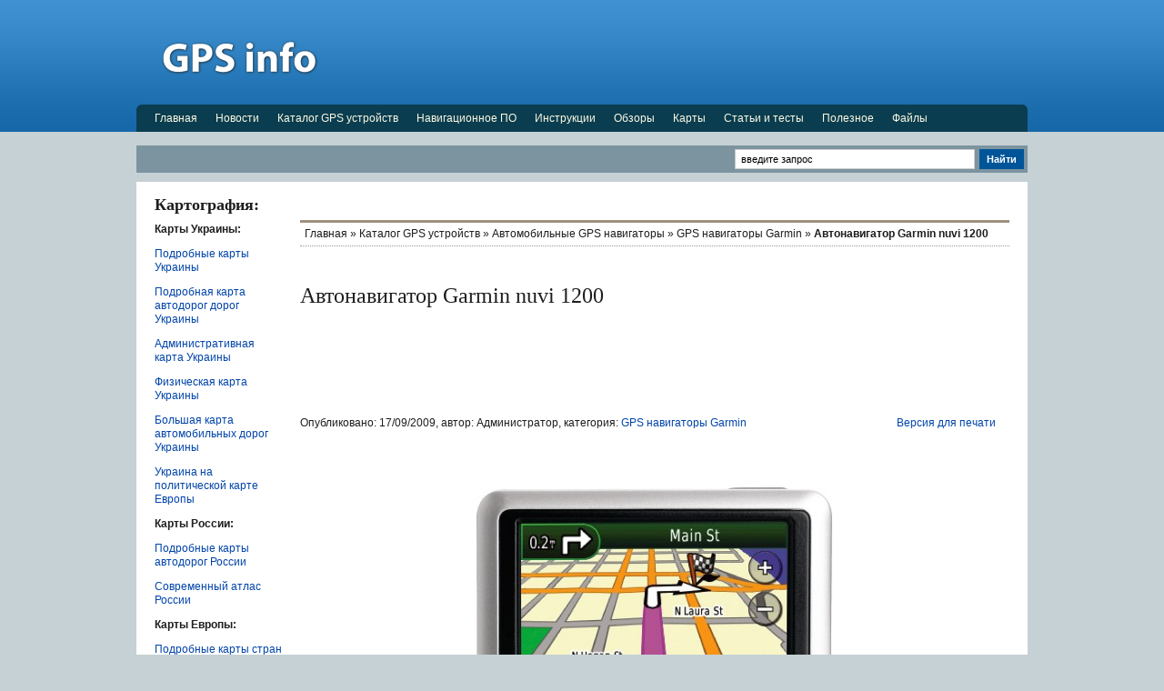

--- FILE ---
content_type: text/html; charset=UTF-8
request_url: http://www.gps-info.com.ua/7278
body_size: 29610
content:
<!DOCTYPE html PUBLIC "-//W3C//DTD XHTML 1.0 Transitional//EN" "http://www.w3.org/TR/xhtml1/DTD/xhtml1-transitional.dtd">
<html xmlns="http://www.w3.org/1999/xhtml">
<head profile="http://gmpg.org/xfn/11">

<title>  Автонавигатор Garmin nuvi 1200 | GPS info - Всё о GPS технологиях</title>

<meta http-equiv="Content-Type" content="text/html; charset=UTF-8" />

<meta name="robots" content="index, follow" />
<meta name="robots" content="noodp" />
<meta name="distribution" content="global" />

<meta name="keywords" content="Garmin, GPS навигатор, nuvi, Автонавигатор, " />

<meta name="google-site-verification" content="qKeZGI9a7Zx2TGYgZ4-jZOvE0vmZyMcZs_R_Lg93Aog" />
<meta name='yandex-verification' content='54a8a3adb09c1a00' />
<meta name="msvalidate.01" content="D88D260EAEF6E30D79CFD4E9623BF388" />

<link rel="stylesheet" href="http://www.gps-info.com.ua/wp-content/themes/newsport/style.css" type="text/css" media="screen,projection,tv" />

<link rel="stylesheet" href="http://www.gps-info.com.ua/wp-content/themes/newsport/print.css" type="text/css" media="print" />

<link rel="shortcut icon" href="http://www.gps-info.com.ua/wp-content/themes/newsport/favicon.ico" />

<link rel="pingback" href="http://www.gps-info.com.ua/xmlrpc.php" />

<link rel='stylesheet' id='stbCSS-css'  href='http://www.gps-info.com.ua/wp-content/plugins/wp-special-textboxes/css/wp-special-textboxes.css.php?ver=4.3.72' type='text/css' media='all' />
<script type='text/javascript' src='http://www.gps-info.com.ua/wp-includes/js/jquery/jquery.js?ver=1.11.1'></script>
<script type='text/javascript' src='http://www.gps-info.com.ua/wp-includes/js/jquery/jquery-migrate.min.js?ver=1.2.1'></script>
<script type='text/javascript' src='http://www.gps-info.com.ua/wp-content/themes/newsport/includes/js/tabs.js?ver=4.1'></script>
<link rel='prev' title='Автонавигатор Garmin nuvi 200 EE' href='http://www.gps-info.com.ua/7145' />
<link rel='next' title='Автонавигатор Garmin nuvi 1300' href='http://www.gps-info.com.ua/7291' />
<link rel='canonical' href='http://www.gps-info.com.ua/7278' />
<link rel='shortlink' href='http://www.gps-info.com.ua/?p=7278' />
<link rel="stylesheet" href="http://www.gps-info.com.ua/wp-content/plugins/wp-page-numbers/classic/wp-page-numbers.css" type="text/css" media="screen" /><script type="text/javascript">
/* <![CDATA[ */
	var polls_ajax_url = 'http://www.gps-info.com.ua/wp-content/plugins/wp-polls/wp-polls.php';
	var polls_text_wait = 'Ваш последний запрос еще обрабатывается. Пожалуйста подождите ...';
	var polls_text_valid = 'Пожалуйста корректно выберите ответ.';
	var polls_text_multiple = 'Максимальное количество допустимых ответов:';
	var poll_show_loading = 1;
	var poll_show_fading = 1;
/* ]]> */
</script>
<script type='text/javascript' src='http://www.gps-info.com.ua/wp-includes/js/tw-sack.min.js?ver=1.6.1'></script>
<script type='text/javascript' src='http://www.gps-info.com.ua/wp-content/plugins/wp-polls/polls-js-packed.js?ver=2.40'></script>
<link rel='stylesheet' id='wp-polls-css'  href='http://www.gps-info.com.ua/wp-content/plugins/wp-polls/polls-css.css?ver=2.40' type='text/css' media='all' />
<style type="text/css">
.wp-polls .pollbar {
	margin: 1px;
	font-size: 6px;
	line-height: 8px;
	height: 8px;
	background-image: url('http://www.gps-info.com.ua/wp-content/plugins/wp-polls/images/default/pollbg.gif');
	border: 1px solid #c8c8c8;
}
</style>
<link rel="stylesheet" type="text/css" href="http://www.gps-info.com.ua/wp-content/plugins/wp-recaptcha/recaptcha.css" /><link href="http://www.gps-info.com.ua/wp-content/themes/newsport/styles/default.css" rel="stylesheet" type="text/css" />
</head>

<body id="sub" class="custom">

<div id="page">

<div id="header">

<div id="logo" class="fl">
<h1><a href="http://www.gps-info.com.ua"><img src="/wp-content/images/logo/logo.png"" alt="GPS info" /></a></h1>
</div>

<div id="advert_top"><script type="text/javascript"><!--
google_ad_client = "pub-4781423619947056";
/* 728x90, GPS info (шапка) */
google_ad_slot = "5144775406";
google_ad_width = 728;
google_ad_height = 90;
//-->
</script>
<script type="text/javascript"
src="http://pagead2.googlesyndication.com/pagead/show_ads.js">
</script>
<span id="895c64c534b564251a133113fd51c204"></span></div>

</div>

<ul id="nav" class="sf-menu">
<div style="position: absolute; z-index: 10">
<li><a href="http://www.gps-info.com.ua">Главная</a></li>
	<li class="cat-item cat-item-1"><a href="http://www.gps-info.com.ua/category/news" title="Здесь собраны все последние новости о GPS технологиях в мире. Новости о GPS навигаторах, GPS спутниках, GPS в смартфоне и телефоне, другом.">Новости</a>
<ul class='children'>
	<li class="cat-item cat-item-6584"><a href="http://www.gps-info.com.ua/category/news/news_portal" title="Новости портала GPS info - все о GPS технологиях">Новости портала</a>
</li>
	<li class="cat-item cat-item-3735"><a href="http://www.gps-info.com.ua/category/news/gps_news" title="В этой рубрике можно найти  все последние новости о GPS">Новости о GPS</a>
</li>
	<li class="cat-item cat-item-9363"><a href="http://www.gps-info.com.ua/category/news/glonass_news" title="В этой рубрике можно найти все последние новости о ГЛОНАСС технологиях, развитии системы и прочее.">Новости о ГЛОНАСС</a>
</li>
	<li class="cat-item cat-item-110"><a href="http://www.gps-info.com.ua/category/news/news_about_gps_in_communicator" title="В этой рубрике можно найти  все последние новости о GPS в коммуникаторе">Новости о GPS в коммуникаторе</a>
</li>
	<li class="cat-item cat-item-111"><a href="http://www.gps-info.com.ua/category/news/news_about_gps_in_pda" title="В этой рубрике можно найти  все последние новости о GPS в КПК">Новости о GPS в КПК</a>
</li>
	<li class="cat-item cat-item-112"><a href="http://www.gps-info.com.ua/category/news/news_about_gps_in_notebook" title="В этой рубрике можно найти  все последние новости о GPS в ноутбуке">Новости о GPS в ноутбуке</a>
</li>
	<li class="cat-item cat-item-113"><a href="http://www.gps-info.com.ua/category/news/news_about_gps_in_smartphone" title="В этой рубрике можно найти  все последние новости о GPS в смартфоне">Новости о GPS в смартфоне</a>
</li>
	<li class="cat-item cat-item-114"><a href="http://www.gps-info.com.ua/category/news/news_about_gps_in_mobile" title="В этой рубрике можно найти  все последние новости о GPS в телефоне">Новости о GPS в телефоне</a>
</li>
	<li class="cat-item cat-item-115"><a href="http://www.gps-info.com.ua/category/news/news_about_gps_maps" title="В этой рубрике можно найти  все последние новости о GPS картах">Новости о GPS картах</a>
</li>
	<li class="cat-item cat-item-116"><a href="http://www.gps-info.com.ua/category/news/news_about_gps_monitoring" title="В этой рубрике можно найти  все последние новости о GPS мониторинге">Новости о GPS мониторинге</a>
</li>
	<li class="cat-item cat-item-117"><a href="http://www.gps-info.com.ua/category/news/news_about_gps_navigators" title="В этой рубрике можно найти  все последние новости о GPS навигаторах">Новости о GPS навигаторах</a>
</li>
	<li class="cat-item cat-item-118"><a href="http://www.gps-info.com.ua/category/news/news_about_gps_navigation" title="В этой рубрике можно найти  все последние новости о GPS навигации">Новости о GPS навигации</a>
</li>
	<li class="cat-item cat-item-119"><a href="http://www.gps-info.com.ua/category/news/news_about_gps_trackers" title="В этой рубрике можно найти  все последние новости о GPS приемниках и трекерах">Новости о GPS приемниках и трекерах</a>
</li>
	<li class="cat-item cat-item-120"><a href="http://www.gps-info.com.ua/category/news/news_about_gps_software" title="В этой рубрике можно найти  все последние новости о GPS программах">Новости о GPS программах</a>
</li>
	<li class="cat-item cat-item-121"><a href="http://www.gps-info.com.ua/category/news/news_about_auto_navigation" title="В этой рубрике можно найти  все последние новости о автомобильной навигации">Новости о автомобильной навигации</a>
</li>
	<li class="cat-item cat-item-10441"><a href="http://www.gps-info.com.ua/category/news/news-about-dvrs" title="В этой рубрике можно найти  все последние новости о видеорегистраторах.">Новости о видеорегистраторах</a>
</li>
</ul>
</li>
	<li class="cat-item cat-item-2346"><a href="http://www.gps-info.com.ua/category/catalog" title="Самый полный каталог GPS устройств: GPS навигаторы, КПК с GPS, GPS приемники, картплоттеры и эхолоты и другое">Каталог GPS устройств</a>
<ul class='children'>
	<li class="cat-item cat-item-3"><a href="http://www.gps-info.com.ua/category/catalog/gps_navigator_auto" title="Самый полный каталог автомобильных GPS навигаторов, все модели, все производители. GPS навигаторы Garmin, Globway, Goclever, Ergo, EasyGo, Pioneer, Tenex и прочие.">Автомобильные GPS навигаторы</a>
	<ul class='children'>
	<li class="cat-item cat-item-3703"><a href="http://www.gps-info.com.ua/category/catalog/gps_navigator_auto/gps_navigators_accesstech" title="Каталог автомобильных GPS навигаторов Accesstech MX-100, MX200. GPS навигаторы Accesstech, полное описание, все технические характеристики">GPS навигаторы Accesstech</a>
</li>
	<li class="cat-item cat-item-3471"><a href="http://www.gps-info.com.ua/category/catalog/gps_navigator_auto/gps_navigators_acer" title="Каталог автомобильных GPS навигаторов Acer, V200, P600, P630, P700. GPS навигаторы Acer, полное описание, все технические характеристики">GPS навигаторы Acer</a>
</li>
	<li class="cat-item cat-item-104"><a href="http://www.gps-info.com.ua/category/catalog/gps_navigator_auto/gps_navigators_acus" title="Каталог автомобильных GPS навигаторов Acus, 43L, n750, 43F, N700, n70c, 35B, 43E. GPS навигаторы Garmin, полное описание, все технические характеристики">GPS навигаторы Acus</a>
</li>
	<li class="cat-item cat-item-3706"><a href="http://www.gps-info.com.ua/category/catalog/gps_navigator_auto/gps_navigators_aerosat" title="Каталог автомобильных GPS навигаторов Aerosat, SP-430, SP-710. GPS навигаторы Aerosat, полное описание, все технические характеристики">GPS навигаторы Aerosat</a>
</li>
	<li class="cat-item cat-item-3467"><a href="http://www.gps-info.com.ua/category/catalog/gps_navigator_auto/gps_navigators_aerovision" title="Каталог автомобильных GPS навигаторов AEROVISION, SUPERSONIC, NAVI, ATLAS, Route 177. GPS навигаторы AEROVISION, полное описание, все технические характеристики">GPS навигаторы AEROVISION</a>
</li>
	<li class="cat-item cat-item-5955"><a href="http://www.gps-info.com.ua/category/catalog/gps_navigator_auto/gps_navigators_airis" title="Каталог автомобильных GPS навигаторов Airis, T920, T920E, T930, T940E, T945WEU. GPS навигаторы Airis, полное описание, все технические характеристики">GPS навигаторы Airis</a>
</li>
	<li class="cat-item cat-item-3676"><a href="http://www.gps-info.com.ua/category/catalog/gps_navigator_auto/gps_navigators_alpine" title="Каталог автомобильных GPS навигаторов Alpine, PMD-B100P, PMD-B200P, PND-K3msn, PND-K3. GPS навигаторы Alpine, полное описание, все технические характеристики">GPS навигаторы Alpine</a>
</li>
	<li class="cat-item cat-item-50"><a href="http://www.gps-info.com.ua/category/catalog/gps_navigator_auto/gps_navigators_altina" title="Каталог автомобильных GPS навигаторов Altina AT-60, S320, A600, A760, A800, A850 3D, A860, A1130T, A1500, А8010, A8050">GPS навигаторы Altina</a>
</li>
	<li class="cat-item cat-item-3699"><a href="http://www.gps-info.com.ua/category/catalog/gps_navigator_auto/gps_navigators_ariadna" title="Каталог автомобильных GPS навигаторов Ariadna, всех моделей и серий. GPS навигаторы Ariadna, полное описание, все технические характеристики">GPS навигаторы Ariadna</a>
</li>
	<li class="cat-item cat-item-7"><a href="http://www.gps-info.com.ua/category/catalog/gps_navigator_auto/gps_navigators_asus" title="Каталог автомобильных GPS навигаторов Asus, R300, R600, R700, R710. GPS навигаторы Asus, полное описание, все технические характеристики">GPS навигаторы Asus</a>
</li>
	<li class="cat-item cat-item-3733"><a href="http://www.gps-info.com.ua/category/catalog/gps_navigator_auto/gps_navigators_atomy" title="Каталог автомобильных GPS навигаторов Atomy, YHG-168, YHG-168, YHG-128 C4, YHG-128 C3. GPS навигаторы Atomy, полное описание, все технические характеристики">GPS навигаторы Atomy</a>
</li>
	<li class="cat-item cat-item-3474"><a href="http://www.gps-info.com.ua/category/catalog/gps_navigator_auto/gps_navigators_bbk" title="Каталог автомобильных GPS навигаторов BBK, все серии и модели. GPS навигаторы BBK, полное описание, все технические характеристики">GPS навигаторы BBK</a>
</li>
	<li class="cat-item cat-item-3305"><a href="http://www.gps-info.com.ua/category/catalog/gps_navigator_auto/gps_navigators_becker" title="Каталог автомобильных GPS навигаторов Becker, все серии и модели. GPS навигаторы Becker, полное описание, все технические характеристики">GPS навигаторы Becker</a>
</li>
	<li class="cat-item cat-item-28"><a href="http://www.gps-info.com.ua/category/catalog/gps_navigator_auto/gps_navigators_blaupunkt" title="Каталог автомобильных GPS навигаторов Blaupunkt, серия TravelPilot: Lucca, 3.3 EE, 100, 200, 300, 500, 700, 5.3. GPS навигаторы Blaupunkt, полное описание, все технические характеристики">GPS навигаторы Blaupunkt</a>
</li>
	<li class="cat-item cat-item-3032"><a href="http://www.gps-info.com.ua/category/catalog/gps_navigator_auto/gps_navigators_carmani" title="Каталог автомобильных GPS навигаторов Carmani, CC200, CC200XL, CX230. GPS навигаторы Carmani, полное описание, все технические характеристики">GPS навигаторы Carmani</a>
</li>
	<li class="cat-item cat-item-3318"><a href="http://www.gps-info.com.ua/category/catalog/gps_navigator_auto/gps_navigators_challenger" title="Каталог автомобильных GPS навигаторов Challenger, все серии и модели. GPS навигаторы Challenger, полное описание, все технические характеристики">GPS навигаторы Challenger</a>
</li>
	<li class="cat-item cat-item-3320"><a href="http://www.gps-info.com.ua/category/catalog/gps_navigator_auto/gps_navigators_clarion" title="Каталог автомобильных GPS навигаторов Clarion, MAP370, MAP670, MAP680, MAP 690, MAP770, MAP780, MAP 790. GPS навигаторы Clarion, полное описание, все технические характеристики">GPS навигаторы Clarion</a>
</li>
	<li class="cat-item cat-item-3194"><a href="http://www.gps-info.com.ua/category/catalog/gps_navigator_auto/gps_navigators_comstorm" title="Каталог автомобильных GPS навигаторов Comstorm, STAR 3.5, SMART 4.3, SMART TOUCH 5, SMART 7.0. GPS навигаторы Comstorm, полное описание, все технические характеристики">GPS навигаторы Comstorm</a>
</li>
	<li class="cat-item cat-item-53"><a href="http://www.gps-info.com.ua/category/catalog/gps_navigator_auto/gps_navigators_daewoo" title="Каталог автомобильных GPS навигаторов Daewoo, DPN-3500, DPN-3509, DPN-4300. GPS навигаторы Daewoo, полное описание, все технические характеристики">GPS навигаторы Daewoo</a>
</li>
	<li class="cat-item cat-item-3712"><a href="http://www.gps-info.com.ua/category/catalog/gps_navigator_auto/gps_navigators_digma" title="Каталог автомобильных GPS навигаторов Digma, DM350, DM430B, DM435, DM 500B. GPS навигаторы Digma, полное описание, все технические характеристики">GPS навигаторы Digma</a>
</li>
	<li class="cat-item cat-item-3476"><a href="http://www.gps-info.com.ua/category/catalog/gps_navigator_auto/gps_navigators_easy_touch" title="Каталог автомобильных GPS навигаторов Easy touch, ET922E, ET-909, ET-907. GPS навигаторы Easy touch, полное описание, все технические характеристики">GPS навигаторы Easy touch</a>
</li>
	<li class="cat-item cat-item-8"><a href="http://www.gps-info.com.ua/category/catalog/gps_navigator_auto/gps_navigators_easygo" title="Каталог автомобильных GPS навигаторов EasyGo, серии Meridian и Element. GPS навигаторы EasyGo, полное описание и технические характеристики">GPS навигаторы EasyGo</a>
</li>
	<li class="cat-item cat-item-3679"><a href="http://www.gps-info.com.ua/category/catalog/gps_navigator_auto/gps_navigators_element" title="Каталог автомобильных GPS навигаторов Element, T1, T1b, T5, T5b, T6, T6b, T7b Gold, T7b Silver, T8b. GPS навигаторы Element, полное описание и технические характеристики">GPS навигаторы Element</a>
</li>
	<li class="cat-item cat-item-68"><a href="http://www.gps-info.com.ua/category/catalog/gps_navigator_auto/gps_navigators_ergo" title="Каталог автомобильных GPS навигаторов Ergo, GPS 535, GPS 543, GPS 550B, GPS 543T, GPS 743, 643, 735, 750, GPS 835. GPS навигаторы Ergo, полное описание и технические характеристики">GPS навигаторы Ergo</a>
</li>
	<li class="cat-item cat-item-3478"><a href="http://www.gps-info.com.ua/category/catalog/gps_navigator_auto/gps_navigators_explay" title="Каталог автомобильных GPS навигаторов Explay, серия PN: 350, 355, 365, 430, 435, 445, 900, 905, 910, 915, 920, 925, 930, 935, 990. GPS навигаторы Explay, полное описание и технические характеристики">GPS навигаторы Explay</a>
</li>
	<li class="cat-item cat-item-5"><a href="http://www.gps-info.com.ua/category/catalog/gps_navigator_auto/gps_navigators_garmin" title="Каталог автомобильных GPS навигаторов Garmin, серии nuvi 2xx, 5xx, 7xx, 12xx/13xx/14xx и другие. GPS навигаторы Garmin, полное описание и технические характеристики">GPS навигаторы Garmin</a>
</li>
	<li class="cat-item cat-item-3063"><a href="http://www.gps-info.com.ua/category/catalog/gps_navigator_auto/gps_navigators_global_navigation" title="Каталог автомобильных GPS навигаторов Global Navigation, GN3566, GN3577, GN4368, GN4373, GN4388, GN4392, GN7070, GN7096. GPS навигаторы Global Navigation, полное описание и технические характеристики">GPS навигаторы Global Navigation</a>
</li>
	<li class="cat-item cat-item-9"><a href="http://www.gps-info.com.ua/category/catalog/gps_navigator_auto/gps_navigators_globalsat" title="Каталог автомобильных GPS навигаторов GlobalSat, GV-101, GV-370, GV-380, GV-570, GTV-580, GV-590D, GH-801, GA-3017, GA-4624, GA-4640, GA-5626, GTV-380, GTV-580. GPS навигаторы GlobalSat, полное описание и технические характеристики">GPS навигаторы GlobalSat</a>
</li>
	<li class="cat-item cat-item-3281"><a href="http://www.gps-info.com.ua/category/catalog/gps_navigator_auto/gps_navigators_globusgps" title="Каталог автомобильных GPS навигаторов GlobusGPS, GL-200, GL-250, GL-300, GL-530, GL-550, GL-570, GL-600, GL-650, GL-700, GL-800V, GL-850. GPS навигаторы GlobusGPS, полное описание и технические характеристики">GPS навигаторы GlobusGPS</a>
</li>
	<li class="cat-item cat-item-72"><a href="http://www.gps-info.com.ua/category/catalog/gps_navigator_auto/gps_navigators_globway" title="Каталог автомобильных GPS навигаторов Globway, G108, G208, G228B, G229B, G230B, G308, G400B, G500B. GPS навигаторы Globway, полное описание и технические характеристики">GPS навигаторы Globway</a>
</li>
	<li class="cat-item cat-item-103"><a href="http://www.gps-info.com.ua/category/catalog/gps_navigator_auto/gps_navigators_goclever" title="Каталог автомобильных GPS навигаторов GoClever, 3535, 3550A, 3584, 4330A-BT, 4335, 4384FM, 4384FM-BT, 5010FM-BT, 5065BT, 4366, 5055, 5066FM-BT, 3540, 4340, 4366, 4366FM-BT, 5040, 5066">GPS навигаторы GoClever</a>
</li>
	<li class="cat-item cat-item-3715"><a href="http://www.gps-info.com.ua/category/catalog/gps_navigator_auto/gps_navigators_gogo" title="Каталог автомобильных GPS навигаторов GoGo, все серии и модели. GPS навигаторы GoGo, полное описание и технические характеристики">GPS навигаторы GoGo</a>
</li>
	<li class="cat-item cat-item-102"><a href="http://www.gps-info.com.ua/category/catalog/gps_navigator_auto/gps_navigators_holux" title="Каталог автомобильных GPS навигаторов Holux, серия GPSmile: 53CL, 55A, 61, 62, 53C Life, 55, 51B, 52, 53 А, 53 E, 62 E, 62 F. GPS навигаторы Holux, полное описание и технические характеристики">GPS навигаторы Holux</a>
</li>
	<li class="cat-item cat-item-17"><a href="http://www.gps-info.com.ua/category/catalog/gps_navigator_auto/gps_navigators_hp" title="Каталог автомобильных GPS навигаторов HP, iPAQ 316, iPAQ rx5710. GPS навигаторы HP, полное описание и технические характеристики">GPS навигаторы HP</a>
</li>
	<li class="cat-item cat-item-3296"><a href="http://www.gps-info.com.ua/category/catalog/gps_navigator_auto/gps_navigators_iriver" title="Каталог автомобильных GPS навигаторов iriver, NV Life, NV Mini. GPS навигаторы iriver, полное описание и технические характеристики">GPS навигаторы iriver</a>
</li>
	<li class="cat-item cat-item-3497"><a href="http://www.gps-info.com.ua/category/catalog/gps_navigator_auto/gps_navigators_ixtone" title="Каталог автомобильных GPS навигаторов Ixtone, GP35F, GP35E, GP35C, GP43N, GP43E, GP35D, GP43C, GP43H. GPS навигаторы Ixtone, полное описание и технические характеристики">GPS навигаторы Ixtone</a>
</li>
	<li class="cat-item cat-item-3070"><a href="http://www.gps-info.com.ua/category/catalog/gps_navigator_auto/gps_navigators_jj_connect" title="Каталог автомобильных GPS навигаторов JJ-connect, все серии и модели. GPS навигаторы JJ-connect, полное описание и технические характеристики">GPS навигаторы JJ-connect</a>
</li>
	<li class="cat-item cat-item-3343"><a href="http://www.gps-info.com.ua/category/catalog/gps_navigator_auto/gps_navigators_jvc" title="Каталог автомобильных GPS навигаторов JVC, KV-PX707EE, KW-NT1. GPS навигаторы JVC, полное описание и технические характеристики">GPS навигаторы JVC</a>
</li>
	<li class="cat-item cat-item-3717"><a href="http://www.gps-info.com.ua/category/catalog/gps_navigator_auto/gps_navigators_lark" title="Каталог автомобильных GPS навигаторов Lark, Voyage 35.5c, Lark FreeBird 43.0, FreeBird 43.1. GPS навигаторы Lark, полное описание и технические характеристики">GPS навигаторы Lark</a>
</li>
	<li class="cat-item cat-item-9264"><a href="http://www.gps-info.com.ua/category/catalog/gps_navigator_auto/gps_navigators_lauf" title="Каталог автомобильных GPS навигаторов Lauf: GP01c, GP02, GP03, GP011, GP051, GP052, GP052B, GP053, GP054, GP055, GP061, GP061B. GPS навигаторы Lauf, полное описание и технические характеристики">GPS навигаторы Lauf</a>
</li>
	<li class="cat-item cat-item-73"><a href="http://www.gps-info.com.ua/category/catalog/gps_navigator_auto/gps_navigators_lexand" title="Каталог автомобильных GPS навигаторов Lexand, ST-360, SI-510 Touch, Si-515, ST-560, ST-565, Si-365, Si-511, Si-512, ST-570, ST-575 ">GPS навигаторы Lexand</a>
</li>
	<li class="cat-item cat-item-74"><a href="http://www.gps-info.com.ua/category/catalog/gps_navigator_auto/gps_navigators_lg" title="Каталог автомобильных GPS навигаторов LG, N10, LN550, LN835. GPS навигаторы LG, полное описание и технические характеристики">GPS навигаторы LG</a>
</li>
	<li class="cat-item cat-item-3701"><a href="http://www.gps-info.com.ua/category/catalog/gps_navigator_auto/gps_navigators_lilliput" title="Каталог автомобильных GPS навигаторов Lilliput, 619GL-70NP, 629GL-70NP, 669GL-70NP, GK-7000, EPC 700, EBY 701, GN715-EN, GN725-EN, GN 745 EN . GPS навигаторы Lilliput, полное описание и технические характеристики">GPS навигаторы Lilliput</a>
</li>
	<li class="cat-item cat-item-3506"><a href="http://www.gps-info.com.ua/category/catalog/gps_navigator_auto/gps_navigators_mag" title="Каталог автомобильных GPS навигаторов MAG, все серии, все модели. GPS навигаторы MAG, полное описание и технические характеристики">GPS навигаторы MAG</a>
</li>
	<li class="cat-item cat-item-3347"><a href="http://www.gps-info.com.ua/category/catalog/gps_navigator_auto/gps_navigators_magellan" title="Каталог автомобильных GPS навигаторов Magellan, серии RoadMate и Maestro. GPS навигаторы Magellan, полное описание и технические характеристики">GPS навигаторы Magellan</a>
</li>
	<li class="cat-item cat-item-3508"><a href="http://www.gps-info.com.ua/category/catalog/gps_navigator_auto/gps_navigators_mapitan" title="Каталог автомобильных GPS навигаторов Mapitan, RoadVector XL, RoadVector Cherry, RoadVector S. GPS навигаторы Mapitan, полное описание и технические характеристики">GPS навигаторы Mapitan</a>
</li>
	<li class="cat-item cat-item-75"><a href="http://www.gps-info.com.ua/category/catalog/gps_navigator_auto/gps_navigators_mitac_mio" title="Каталог автомобильных GPS навигаторов Mitac Mio, серии Moov, C, H. GPS навигаторы Mitac Mio, полное описание и технические характеристики">GPS навигаторы Mitac Mio</a>
</li>
	<li class="cat-item cat-item-3352"><a href="http://www.gps-info.com.ua/category/catalog/gps_navigator_auto/gps_navigators_motorola" title="Каталог автомобильных GPS навигаторов Motorola, серия Motonav: TN20, TN30, TN 555, TN 565T, TN 765T. GPS навигаторы Motorola, полное описание и технические характеристики">GPS навигаторы Motorola</a>
</li>
	<li class="cat-item cat-item-101"><a href="http://www.gps-info.com.ua/category/catalog/gps_navigator_auto/gps_navigators_mustek" title="Каталог автомобильных GPS навигаторов Mustek, GP-220, GP-230, GP-250, GP-260, GP-440, GP-440B. GPS навигаторы Mustek, полное описание и технические характеристики">GPS навигаторы Mustek</a>
</li>
	<li class="cat-item cat-item-3514"><a href="http://www.gps-info.com.ua/category/catalog/gps_navigator_auto/gps_navigators_mystery" title="Каталог автомобильных GPS навигаторов Mystery, MNS-350MP, MNS-360MP, MNS-370MP, MMD-4003NV, MNS-430MP, MNS-435MP, MNS-450MP, MNS-455BT, MNS-700S, MNS-480MP">GPS навигаторы Mystery</a>
</li>
	<li class="cat-item cat-item-3264"><a href="http://www.gps-info.com.ua/category/catalog/gps_navigator_auto/gps_navigators_navispace" title="Каталог автомобильных GPS навигаторов NaviSpace, все серии и модели. GPS навигаторы NaviSpace, полное описание и технические характеристики">GPS навигаторы NaviSpace</a>
</li>
	<li class="cat-item cat-item-3529"><a href="http://www.gps-info.com.ua/category/catalog/gps_navigator_auto/gps_navigators_navitop" title="Каталог автомобильных GPS навигаторов NaviTop, 3502, 3511, 4301, 4311, 4312, 4314, Navi 5011, navi 5051, Navi 7002, navi 451, navi 452i, navi 501i">GPS навигаторы NaviTop</a>
</li>
	<li class="cat-item cat-item-3550"><a href="http://www.gps-info.com.ua/category/catalog/gps_navigator_auto/gps_navigators_navroad" title="Каталог автомобильных GPS навигаторов NavRoad, NR410, NR430BT, NR450BV, NR750F, NR460, NR460BT, NR560, NR560BF, NR780H Hugo">GPS навигаторы NavRoad</a>
</li>
	<li class="cat-item cat-item-5933"><a href="http://www.gps-info.com.ua/category/catalog/gps_navigator_auto/gps_navigators_navon" title="Каталог автомобильных GPS навигаторов Navon, N250, N260, N460, N460 EU, N470, N550, N650">GPS навигаторы Navon</a>
</li>
	<li class="cat-item cat-item-3539"><a href="http://www.gps-info.com.ua/category/catalog/gps_navigator_auto/gps_navigators_nec" title="Каталог автомобильных GPS навигаторов NEC, 351, 352, 353, 431, 431, 433B, 434, 434B, 500B, 700, 431B, 700B">GPS навигаторы NEC</a>
</li>
	<li class="cat-item cat-item-3725"><a href="http://www.gps-info.com.ua/category/catalog/gps_navigator_auto/gps_navigators_neoline" title="Каталог автомобильных GPS навигаторов Neoline, V-400 BT, V-460, V500, Navi MX-100, MX-200, V460 A4, V500 A4, V6 Max, V4 Jet">GPS навигаторы Neoline</a>
</li>
	<li class="cat-item cat-item-3057"><a href="http://www.gps-info.com.ua/category/catalog/gps_navigator_auto/gps_navigators_nexx" title="Каталог автомобильных GPS навигаторов NEXX, NNS-3500, NNS 3501, NNS 3510, NNS-4300, NNS 4301, NNS-4310, NNS-5010">GPS навигаторы NEXX</a>
</li>
	<li class="cat-item cat-item-3360"><a href="http://www.gps-info.com.ua/category/catalog/gps_navigator_auto/gps_navigators_odeon" title="Каталог автомобильных GPS навигаторов Odeon, GM-702, GM-4308, GM-4309, GM-4810. GPS навигаторы Odeon, полное описание и технические характеристики">GPS навигаторы Odeon</a>
</li>
	<li class="cat-item cat-item-3729"><a href="http://www.gps-info.com.ua/category/catalog/gps_navigator_auto/gps_navigators_oocare" title="Каталог автомобильных GPS навигаторов Oocare, LGPS-E9125N, LGPS-E9128NH. GPS навигаторы Oocare, полное описание и технические характеристики">GPS навигаторы Oocare</a>
</li>
	<li class="cat-item cat-item-100"><a href="http://www.gps-info.com.ua/category/catalog/gps_navigator_auto/gps_navigators_orion" title="Каталог автомобильных GPS навигаторов Orion, G3510-UE, G3515-UE, G4310BT-UEWR, G4315BT-UE, G4330BT-UEWR, G5030BT-UEWR">GPS навигаторы Orion</a>
</li>
	<li class="cat-item cat-item-3559"><a href="http://www.gps-info.com.ua/category/catalog/gps_navigator_auto/gps_navigators_packard_bell" title="Каталог автомобильных GPS навигаторов Packard Bell, Compasseo 300, Compasseo 400, Compasseo 420, Compasseo 500, Compasseo 600">GPS навигаторы Packard Bell</a>
</li>
	<li class="cat-item cat-item-3562"><a href="http://www.gps-info.com.ua/category/catalog/gps_navigator_auto/gps_navigators_parkmaster" title="Каталог автомобильных GPS навигаторов ParkMaster, GPS 3503, GPS 4301, GPS 4303, 4368. GPS навигаторы ParkMaster, полное описание и технические характеристики">GPS навигаторы ParkMaster</a>
</li>
	<li class="cat-item cat-item-11"><a href="http://www.gps-info.com.ua/category/catalog/gps_navigator_auto/gps_navigators_pioneer" title="Каталог автомобильных GPS навигаторов Pioneer, серии 6ххх, 5ххх, 4ххх, PM, PI, AVIC. GPS навигаторы Pioneer, полное описание и технические характеристики">GPS навигаторы Pioneer</a>
</li>
	<li class="cat-item cat-item-10321"><a href="http://www.gps-info.com.ua/category/catalog/gps_navigator_auto/pocket_nature" title="Каталог автомобильных GPS навигаторов Pocket Nature, GS 500, NP 025, NP 015. GPS навигаторы Pocket Nature, полное описание и технические характеристики">GPS навигаторы Pocket Nature</a>
</li>
	<li class="cat-item cat-item-3273"><a href="http://www.gps-info.com.ua/category/catalog/gps_navigator_auto/gps_navigators_pocket_navigator" title="Каталог автомобильных GPS навигаторов Pocket Navigator, MW-350, MW-430, MW-500, PN-3510 Basic, PN-3550 Experienced, PN-3560, PN-4000 Advanced, PN-4300 Advanced, PN-7000 Exclusive, PN-7010 Universal, PN-7020, PN-7050">GPS навигаторы Pocket Navigator</a>
</li>
	<li class="cat-item cat-item-3618"><a href="http://www.gps-info.com.ua/category/catalog/gps_navigator_auto/gps_navigators_powerman" title="Каталог автомобильных GPS навигаторов Powerman, PM-N350, PM-430GPRS, PM-N435GPRS">GPS навигаторы Powerman</a>
</li>
	<li class="cat-item cat-item-99"><a href="http://www.gps-info.com.ua/category/catalog/gps_navigator_auto/gps_navigators_prestigio" title="Каталог автомобильных GPS навигаторов Prestigio, серия GeoVision, все модели. GPS навигаторы Prestigio, полное описание и технические характеристики">GPS навигаторы Prestigio</a>
</li>
	<li class="cat-item cat-item-3257"><a href="http://www.gps-info.com.ua/category/catalog/gps_navigator_auto/gps_navigators_shturmann" title="Каталог автомобильных GPS навигаторов Shturmann, mini 100, mini 100 white, play 200, play 200 white, A200, Link 300, Link 300 pro, Play 500 BT">GPS навигаторы Shturmann</a>
</li>
	<li class="cat-item cat-item-3452"><a href="http://www.gps-info.com.ua/category/catalog/gps_navigator_auto/gps_navigators_sony" title="Каталог автомобильных GPS навигаторов SONY, ATOMY YHG 128 C4, NV-U44R, NV-U74T, NV-U84, NV-U94T">GPS навигаторы SONY</a>
</li>
	<li class="cat-item cat-item-3670"><a href="http://www.gps-info.com.ua/category/catalog/gps_navigator_auto/gps_navigators_takems" title="Каталог автомобильных GPS навигаторов TakeMS, все серии и модели. GPS навигаторы TakeMS, полное описание и технические характеристики">GPS навигаторы TakeMS</a>
</li>
	<li class="cat-item cat-item-8755"><a href="http://www.gps-info.com.ua/category/catalog/gps_navigator_auto/gps_navigators_tenex" title="Каталог автомобильных GPS навигаторов Tenex, 43 Sbt, 50 Light, 50 Future, 50 Sbt, 50 Diamond, 60 Wide. GPS навигаторы Tenex, полное описание и технические характеристики">GPS навигаторы Tenex</a>
</li>
	<li class="cat-item cat-item-3051"><a href="http://www.gps-info.com.ua/category/catalog/gps_navigator_auto/gps_navigators_texet" title="Каталог автомобильных GPS навигаторов teXet, TN-500, TN-510, TN-600, TN-505, TN-600 Voice, TN-301, TN-500 BT, TN-501, TN-501 BT, TN-507, TN-700, TN-701 BT, TN-705, TN 606, TN 650">GPS навигаторы teXet</a>
</li>
	<li class="cat-item cat-item-3054"><a href="http://www.gps-info.com.ua/category/catalog/gps_navigator_auto/gps_navigators_tibo" title="Каталог автомобильных GPS навигаторов TiBO, S1000, A1000, A1550I, V4150, MO3000. GPS навигаторы TiBO, полное описание и технические характеристики">GPS навигаторы TiBO</a>
</li>
	<li class="cat-item cat-item-12"><a href="http://www.gps-info.com.ua/category/catalog/gps_navigator_auto/gps_navigators_tomtom" title="Каталог автомобильных GPS навигаторов TomTom, XXL, XL, One, Go. GPS навигаторы TomTom, полное описание и технические характеристики">GPS навигаторы TomTom</a>
</li>
	<li class="cat-item cat-item-8942"><a href="http://www.gps-info.com.ua/category/catalog/gps_navigator_auto/gps_navigators_treelogic" title="Каталог автомобильных GPS навигаторов Treelogic: TL-4305BG, TL-4305BG AV, TL-4306BG SLK, TL-4307BGF AV, TL-5003BG, TL-5003BG AV, TL-5004BG, TL-5005GF AV, TL-5101BG, TL-6001BF AV, TL-6003BGF AV, TL-6004BGF AV, TL-7001BGF AV">GPS навигаторы Treelogic</a>
</li>
	<li class="cat-item cat-item-3644"><a href="http://www.gps-info.com.ua/category/catalog/gps_navigator_auto/gps_navigators_unistar" title="Каталог автомобильных GPS навигаторов Unistar, GP-35F, GP-43C, GP-43D, GP-43E, GP-43E CAM, GP-43E TV, GP-70B">GPS навигаторы Unistar</a>
</li>
	<li class="cat-item cat-item-3652"><a href="http://www.gps-info.com.ua/category/catalog/gps_navigator_auto/gps_navigators_varta" title="Каталог автомобильных GPS навигаторов Varta, все серии, все модели. GPS навигаторы Varta, полное описание и технические характеристики">GPS навигаторы Varta</a>
</li>
	<li class="cat-item cat-item-3460"><a href="http://www.gps-info.com.ua/category/catalog/gps_navigator_auto/gps_navigators_velas" title="Каталог автомобильных GPS навигаторов VELAS, все серии, все модели. GPS навигаторы VELAS, полное описание и технические характеристики">GPS навигаторы VELAS</a>
</li>
	<li class="cat-item cat-item-3463"><a href="http://www.gps-info.com.ua/category/catalog/gps_navigator_auto/gps_navigators_voxtel" title="Каталог автомобильных GPS навигаторов Voxtel, Carrera X350, Carrera X353, Carrera X430, Carrera X433">GPS навигаторы Voxtel</a>
</li>
	<li class="cat-item cat-item-3045"><a href="http://www.gps-info.com.ua/category/catalog/gps_navigator_auto/gps_navigators_xdevice" title="Каталог автомобильных GPS навигаторов xDevice, серия microMAP: Monza, GT-Gran, imOla, SilverStone, 4350, Interlagos DeLuxe, 4330B, 4350, 6027, 6027B, 6032">GPS навигаторы xDevice</a>
</li>
	<li class="cat-item cat-item-3672"><a href="http://www.gps-info.com.ua/category/catalog/gps_navigator_auto/gps_navigators_visicom" title="Каталог автомобильных GPS навигаторов Визиком, 430, 432, А1130. GPS навигаторы Визиком, полное описание и технические характеристики">GPS навигаторы Визиком</a>
</li>
	</ul>
</li>
	<li class="cat-item cat-item-4858"><a href="http://www.gps-info.com.ua/category/catalog/pda_with_gps" title="Самый полный католог КПК, коммуникаторов и смартфонов со встроенным GPS приемником, все модели, все производители (Windows Mobile, Windows CE, Symbian, Android)">КПК, коммуникаторы и смартфоны с GPS</a>
	<ul class='children'>
	<li class="cat-item cat-item-4874"><a href="http://www.gps-info.com.ua/category/catalog/pda_with_gps/pda_with_gps_acer" title="Католог КПК (коммуникаторов) Acer со встроенным GPS приемником, c531, DX650, F900, DX900, X960, n35, c510, c530, d155, d156, F1, L1, C1, E101 (Acer E1), Liquid (Acer A1)">Коммуникаторы  Acer</a>
</li>
	<li class="cat-item cat-item-5942"><a href="http://www.gps-info.com.ua/category/catalog/pda_with_gps/pda_with_gps_airis" title="Католог КПК (коммуникаторов) Airis со встроенным GPS приемником, T482, T483, T482L, T605, T610, T620, T900, Alpha 680">Коммуникаторы Airis</a>
</li>
	<li class="cat-item cat-item-5956"><a href="http://www.gps-info.com.ua/category/catalog/pda_with_gps/pda_with_gps_airo" title="Католог КПК (коммуникаторов) Airo со встроенным GPS приемником, все серии и модели">Коммуникаторы Airo</a>
</li>
	<li class="cat-item cat-item-6012"><a href="http://www.gps-info.com.ua/category/catalog/pda_with_gps/pda_with_gps_alcatel" title="Католог КПК (коммуникаторов) Alcatel со встроенным GPS приемником, все серии, все модели">Коммуникаторы Alcatel</a>
</li>
	<li class="cat-item cat-item-6016"><a href="http://www.gps-info.com.ua/category/catalog/pda_with_gps/pda_with_gps_anextek" title="Католог КПК (коммуникаторов) AnexTek со встроенным GPS приемником, все серии и модели">Коммуникаторы AnexTek</a>
</li>
	<li class="cat-item cat-item-6021"><a href="http://www.gps-info.com.ua/category/catalog/pda_with_gps/pda_with_gps_asus" title="Католог КПК (коммуникаторов) Asus со встроенным GPS приемником, серии MyPal, P, M и Asus-Lamborghini ZX1">Коммуникаторы Asus</a>
</li>
	<li class="cat-item cat-item-6143"><a href="http://www.gps-info.com.ua/category/catalog/pda_with_gps/pda_with_gps_athesi" title="Католог КПК (коммуникаторов) Athesi со встроенным GPS приемником, все модели и серии">Коммуникаторы Athesi</a>
</li>
	<li class="cat-item cat-item-6146"><a href="http://www.gps-info.com.ua/category/catalog/pda_with_gps/pda_with_gps_benq_siemens" title="Католог КПК (коммуникаторов) BenQ-Siemens со встроенным GPS приемником, все модели и серии">Коммуникаторы BenQ-Siemens</a>
</li>
	<li class="cat-item cat-item-6150"><a href="http://www.gps-info.com.ua/category/catalog/pda_with_gps/pda_with_gps_bluebird_pidion" title="Католог КПК (коммуникаторов) Bluebird Pidion со встроенным GPS приемником, BM-150, BM-150R, BIP-2000 CDMA, BIP-2000 GSM, BIP-1300 CDMA, BIP-1300 GSM, BIP-6000, BIP-6000 QWERTY">Коммуникаторы Bluebird Pidion</a>
</li>
	<li class="cat-item cat-item-6166"><a href="http://www.gps-info.com.ua/category/catalog/pda_with_gps/pda_with_gps_compulab" title="Католог КПК (коммуникаторов) CompuLab со встроенным GPS приемником, все серии и модели">Коммуникаторы CompuLab</a>
</li>
	<li class="cat-item cat-item-6169"><a href="http://www.gps-info.com.ua/category/catalog/pda_with_gps/pda_with_gps_dap" title="Католог КПК (коммуникаторов) DAP со встроенным GPS приемником, все модели и серии. Коммуникаторы DAP полное описание и технические характеристики">Коммуникаторы DAP</a>
</li>
	<li class="cat-item cat-item-6173"><a href="http://www.gps-info.com.ua/category/catalog/pda_with_gps/pda_with_gps_dell" title="Католог КПК (коммуникаторов) Dell со встроенным GPS приемником, все модели и серии. Коммуникаторы Dell полное описание и технические характеристики">Коммуникаторы Dell</a>
</li>
	<li class="cat-item cat-item-6178"><a href="http://www.gps-info.com.ua/category/catalog/pda_with_gps/pda_with_gps_e_ten" title="Католог КПК (коммуникаторов) E-TEN со встроенным GPS приемником, серии InfoTouch, Glofiish. Коммуникаторы E-TEN полное описание и технические характеристики">Коммуникаторы E-TEN</a>
</li>
	<li class="cat-item cat-item-6191"><a href="http://www.gps-info.com.ua/category/catalog/pda_with_gps/pda_with_gps_fujitsu_siemens" title="Католог КПК (коммуникаторов) Fujitsu-Siemens со встроенным GPS приемником, серии Pocket LOOX, Loox V, RPDA. Коммуникаторы Fujitsu-Siemens полное описание и технические характеристики">Коммуникаторы Fujitsu-Siemens</a>
</li>
	<li class="cat-item cat-item-5089"><a href="http://www.gps-info.com.ua/category/catalog/pda_with_gps/pda_with_gps_htc" title="Католог КПК (коммуникаторов) Gigabyte со встроенным GPS приемником, Artemis, Trinity, Athena, Kaiser, Sirius, Advantage, Omni, Polaris, Sedna, Pharos, Wings, Raphael, Diamond, Quartz, Touch HD, Neon, Touch Pro2, Hero">Коммуникаторы HTC</a>
</li>
	<li class="cat-item cat-item-4859"><a href="http://www.gps-info.com.ua/category/catalog/pda_with_gps/pda_with_gps_garmin" >Коммуникаторы Garmin</a>
</li>
	<li class="cat-item cat-item-6274"><a href="http://www.gps-info.com.ua/category/catalog/pda_with_gps/pda_with_gps_getac" title="Католог КПК (коммуникаторов) Getac со встроенным GPS приемником, PS236, PS236 WWAN, PS535F">Коммуникаторы Getac</a>
</li>
	<li class="cat-item cat-item-6277"><a href="http://www.gps-info.com.ua/category/catalog/pda_with_gps/pda_with_gps_gigabyte" title="Католог КПК (коммуникаторов) Gigabyte со встроенным GPS приемником, GSmart i350, GSmart MW700, GSmart MS800, GSmart MS808">Коммуникаторы Gigabyte</a>
</li>
	</ul>
</li>
	<li class="cat-item cat-item-2709"><a href="http://www.gps-info.com.ua/category/catalog/moto_navigators" title="Полный каталог мотонавигаторов, все модели, все производители. GPS навигаторы для мотоциклов Garmin Zumo, TiBO и другие.">GPS навигаторы (мото)</a>
	<ul class='children'>
	<li class="cat-item cat-item-2710"><a href="http://www.gps-info.com.ua/category/catalog/moto_navigators/moto_navigators_garmin" title="Каталог мотонавигаторов Garmin серии nuvi 5xx, 6xx, zumo и StreetPilot. Мотонавигаторы Garmin, полное описание, все технические характеристики.">Мотонавигаторы Garmin</a>
</li>
	<li class="cat-item cat-item-2941"><a href="http://www.gps-info.com.ua/category/catalog/moto_navigators/moto_navigators_tibo" title="Каталог мотонавигаторов TiBO, Мото Gps A4050. Мотонавигаторы TiBO, полное описание, все технические характеристики.">Мотонавигаторы TiBO</a>
</li>
	</ul>
</li>
	<li class="cat-item cat-item-3072"><a href="http://www.gps-info.com.ua/category/catalog/integrate_gps" title="Самый полный каталог встраиваемых GPS устройств, все модели, все производители. 2 - DIN встраиваемые GPS Pioneer, Kenwood, nTray, Toyota, Honda, Mitshubishi и другие.">Встраиваемые GPS</a>
	<ul class='children'>
	<li class="cat-item cat-item-3073"><a href="http://www.gps-info.com.ua/category/catalog/integrate_gps/integrate_gps_carmani" title="Каталог встраиваемых GPS устройств Carmani, CB 400, CA-400, СА 400 SsangYong, СА 450 VolksWagen, CA 450">Встраиваемые GPS Carmani</a>
</li>
	<li class="cat-item cat-item-3682"><a href="http://www.gps-info.com.ua/category/catalog/integrate_gps/integrate_gps_element" title="Каталог встраиваемых GPS устройств Element, F1, F1-V, S 1. Встраиваемые GPS Element, полное описание и технические характеристики">Встраиваемые GPS Element</a>
</li>
	<li class="cat-item cat-item-3490"><a href="http://www.gps-info.com.ua/category/catalog/integrate_gps/integrate_gps_honda" title="Каталог встраиваемых GPS устройств Honda, все серии, все модели. Встраиваемые GPS Honda, полное описание и технические характеристики">Встраиваемые GPS Honda</a>
</li>
	<li class="cat-item cat-item-3494"><a href="http://www.gps-info.com.ua/category/catalog/integrate_gps/integrate_gps_hyundai" title="Каталог встраиваемых GPS устройств Hyundai, HDGPS-350H, HDGPS-430H, HDGPS-4300. Встраиваемые GPS Hyundai, полное описание и технические характеристики">Встраиваемые GPS Hyundai</a>
</li>
	<li class="cat-item cat-item-3346"><a href="http://www.gps-info.com.ua/category/catalog/integrate_gps/integrate_gps_jvc" title="Каталог встраиваемых GPS устройств GPS JVC, все серии, все модели. Встраиваемые GPS JVC, полное описание и технические характеристики">Встраиваемые GPS JVC</a>
</li>
	<li class="cat-item cat-item-3505"><a href="http://www.gps-info.com.ua/category/catalog/integrate_gps/integrate_gps_kenwood" title="Каталог встраиваемых GPS устройств Kenwood, все серии, все модели. Встраиваемые GPS Kenwood, полное описание и технические характеристики">Встраиваемые GPS Kenwood</a>
</li>
	<li class="cat-item cat-item-3511"><a href="http://www.gps-info.com.ua/category/catalog/integrate_gps/integrate_gps_mitshubishi" title="Каталог встраиваемых GPS устройств Mitshubishi, все модели и серии. Встраиваемые GPS Mitshubishi, полное описание и технические характеристики">Встраиваемые GPS Mitshubishi</a>
</li>
	<li class="cat-item cat-item-3525"><a href="http://www.gps-info.com.ua/category/catalog/integrate_gps/integrate_gps_mystery" title="Каталог встраиваемых GPS устройств Mystery, MDD-7565NV/navi, MDD-7770NV, MMTD-9270NV/navi. Встраиваемые GPS Mystery, полное описание и технические характеристики">Встраиваемые GPS Mystery</a>
</li>
	<li class="cat-item cat-item-5784"><a href="http://www.gps-info.com.ua/category/catalog/integrate_gps/integrate_gps_navroad" title="Каталог встраиваемых GPS устройств NavRoad, все серии и модели. Встраиваемые GPS NavRoad, полное описание и технические характеристики">Встраиваемые GPS NavRoad</a>
</li>
	<li class="cat-item cat-item-3662"><a href="http://www.gps-info.com.ua/category/catalog/integrate_gps/integrate_gps_ntray" title="Каталог встраиваемых GPS устройств nTray, 6772, 6782, 6822, 6823, 6833, 7165, 7972. Встраиваемые GPS nTray, полное описание и технические характеристики">Встраиваемые GPS nTray</a>
</li>
	<li class="cat-item cat-item-3074"><a href="http://www.gps-info.com.ua/category/catalog/integrate_gps/integrate_gps_pioneer" title="Каталог встраиваемых GPS устройств Pioneer, AVIC-F700BT, AVIC-F900BT, AVIC-F90BT, AVIC-HD3, AVIC-MRZ088, AVIC-N5, AVIC-F500BT, AVIC-F900B, AVIC-F10BT">Встраиваемые GPS Pioneer</a>
</li>
	<li class="cat-item cat-item-3637"><a href="http://www.gps-info.com.ua/category/catalog/integrate_gps/integrate_gps_toyota" title="Каталог встраиваемых GPS устройств Toyota, Corolla DVD TV, Land Cruiser 120 DVD TV, Land Cruiser 200 DVD TV, RAV-4 DVD TV">Встраиваемые GPS Toyota</a>
</li>
	<li class="cat-item cat-item-3657"><a href="http://www.gps-info.com.ua/category/catalog/integrate_gps/integrate_gps_varta" title="Каталог встраиваемых GPS устройств Varta, все серии, все модели. Встраиваемые GPS Varta, полное описание и технические характеристики">Встраиваемые GPS Varta</a>
</li>
	<li class="cat-item cat-item-3659"><a href="http://www.gps-info.com.ua/category/catalog/integrate_gps/integrate_gps_witson" title="Каталог встраиваемых GPS устройств Witson, все модели, все серии. Встраиваемые GPS Witson, полное описание и технические характеристики">Встраиваемые GPS Witson</a>
</li>
	</ul>
</li>
	<li class="cat-item cat-item-2891"><a href="http://www.gps-info.com.ua/category/catalog/aviation_gps" title="Самый полный каталог авиационных GPS навигаторов, все модели и производители. Авиационные GPS навигаторы Garmin, Lowrance.">Авиационные GPS</a>
	<ul class='children'>
	<li class="cat-item cat-item-8428"><a href="http://www.gps-info.com.ua/category/catalog/aviation_gps/aviation_gps_lowrance" title="Каталог авиационных GPS навигаторов Lowrance, 100, 600C, 2000C. Авиационные GPS Lowrance, полное описание, все технические характеристики.">Авиационные GPS Lowrance</a>
</li>
	<li class="cat-item cat-item-2892"><a href="http://www.gps-info.com.ua/category/catalog/aviation_gps/aviation_gps_garmin" title="Каталог авиационных GPS навигаторов Garmin серии GMA, GPS и GNS. Авиационные GPS Garmin, полное описание, все технические характеристики.">Авиационные GPS Garmin</a>
</li>
	</ul>
</li>
	<li class="cat-item cat-item-2942"><a href="http://www.gps-info.com.ua/category/catalog/gps_receive" title="Самый полный каталог GPS приемников и трекеров всех моделей и производителей. GPS приемники Garmin, GlobalSat, JJ-connect, Nokia, Asus и другие. GPS приемники Bluetooth, USB и другие.">GPS приемники и трекеры</a>
	<ul class='children'>
	<li class="cat-item cat-item-6326"><a href="http://www.gps-info.com.ua/category/catalog/gps_receive/gps_receive_altina" title="Каталог GPS приемников Altina, GGM-309U, GGM-309R, GBT-709. GPS приемники Altina, полное описание, все технические характеристики.">GPS приемники Altina</a>
</li>
	<li class="cat-item cat-item-6451"><a href="http://www.gps-info.com.ua/category/catalog/gps_receive/gps_receive_asus" title="Каталог GPS приемников Asus, ВТ-100. GPS приемники Asus, полное описание, все технические характеристики.">GPS приемники Asus</a>
</li>
	<li class="cat-item cat-item-3709"><a href="http://www.gps-info.com.ua/category/catalog/gps_receive/gps_receive_blu_max" title="Каталог GPS приемников Blu Max, Bluetooth. GPS приемники Blu Max, полное описание, все технические характеристики.">GPS приемники Blu Max</a>
</li>
	<li class="cat-item cat-item-6447"><a href="http://www.gps-info.com.ua/category/catalog/gps_receive/gps_receive_extreme" title="Каталог GPS приемников eXtreme, BTGPS001. GPS приемники eXtreme, полное описание, все технические характеристики.">GPS приемники eXtreme</a>
</li>
	<li class="cat-item cat-item-3075"><a href="http://www.gps-info.com.ua/category/catalog/gps_receive/gps_receive_garmin" title="Каталог GPS приемников Garmin, Mobile 10, Mobile 20, GPS 10. GPS приемники Garmin, полное описание, все технические характеристики.">GPS приемники Garmin</a>
</li>
	<li class="cat-item cat-item-2943"><a href="http://www.gps-info.com.ua/category/catalog/gps_receive/gps_receive_globalsat" title="Каталог GPS приемников GlobalSat серии BC, BT, BR, BU, MR, GT. GPS приемники GlobalSat, полное описание, все технические характеристики.">GPS приемники GlobalSat</a>
</li>
	<li class="cat-item cat-item-6450"><a href="http://www.gps-info.com.ua/category/catalog/gps_receive/gps_receive_jet" title="Каталог GPS приемников Jet. GPS приемники Jet, полное описание, все технические характеристики.">GPS приемники Jet</a>
</li>
	<li class="cat-item cat-item-6442"><a href="http://www.gps-info.com.ua/category/catalog/gps_receive/gps_receive_jj_connect" title="Каталог GPS приемников JJ-Connect, Touch, H-Sense. GPS приемники JJ-Connect, полное описание, все технические характеристики.">GPS приемники JJ-Connect</a>
</li>
	<li class="cat-item cat-item-3721"><a href="http://www.gps-info.com.ua/category/catalog/gps_receive/gps_receive_leadtek" title="Каталог GPS приемников Leadtek, LR9559X, LR 9553D, LR 9553X, LR9537. GPS приемники Leadtek, полное описание, все технические характеристики.">GPS приемники Leadtek</a>
</li>
	<li class="cat-item cat-item-6325"><a href="http://www.gps-info.com.ua/category/catalog/gps_receive/gps_receive_navitel" title="Каталог GPS приемников Navitel, все модели и серии. GPS приемники Navitel, полное описание, все технические характеристики.">GPS приемники Navitel</a>
</li>
	<li class="cat-item cat-item-3693"><a href="http://www.gps-info.com.ua/category/catalog/gps_receive/gps_receive_nokia" title="Каталог GPS приемников Nokia, LD-3W, LD-4W. GPS приемники Nokia, полное описание, все технические характеристики.">GPS приемники Nokia</a>
</li>
	<li class="cat-item cat-item-6454"><a href="http://www.gps-info.com.ua/category/catalog/gps_receive/gps_receive_pocket_nature" title="Каталог GPS приемников Pocket Nature, все модели и серии. GPS приемники Pocket Nature, полное описание, все технические характеристики.">GPS приемники Pocket Nature</a>
</li>
	<li class="cat-item cat-item-3625"><a href="http://www.gps-info.com.ua/category/catalog/gps_receive/gps_receive_pretec" title="Каталог GPS приемников Pretec, все модели и серии. GPS приемники Pretec, полное описание, все технические характеристики.">GPS приемники Pretec</a>
</li>
	<li class="cat-item cat-item-3626"><a href="http://www.gps-info.com.ua/category/catalog/gps_receive/gps_receive_prology" title="Каталог GPS приемников Prology, все серии и модели. GPS приемники Prology, полное описание, все технические характеристики.">GPS приемники Prology</a>
</li>
	<li class="cat-item cat-item-3628"><a href="http://www.gps-info.com.ua/category/catalog/gps_receive/gps_receive_qstarz" title="Каталог GPS приемников Qstarz, BT-Q1300, BT-Q1200, BT-Q920, BT-Q890, BT-Q818, BT-Q816, BT-Q815">GPS приемники Qstarz</a>
</li>
	<li class="cat-item cat-item-6457"><a href="http://www.gps-info.com.ua/category/catalog/gps_receive/gps_receive_sanav" title="Каталог GPS приемников SANAV, GSS (A). GPS приемники SANAV, полное описание, все технические характеристики.">GPS приемники SANAV</a>
</li>
	</ul>
</li>
	<li class="cat-item cat-item-4"><a href="http://www.gps-info.com.ua/category/catalog/portable_gps_navigation" title="Самый полный каталог портативных GPS навигаторов, все модели, все производители. Портативные GPS навигаторы Garmin, Lowrance, Magellan, JJ-connect и другие.">Портативные GPS навигаторы</a>
	<ul class='children'>
	<li class="cat-item cat-item-87"><a href="http://www.gps-info.com.ua/category/catalog/portable_gps_navigation/portable_navigation_garmin" >Портативные GPS Garmin</a>
</li>
	<li class="cat-item cat-item-97"><a href="http://www.gps-info.com.ua/category/catalog/portable_gps_navigation/portable_navigation_lowrance" title="Каталог портативных GPS навигаторов Lowrance, iFinder Expedition C, iFinder H2O C, iFinder Hunt, iFinder Explorer, iFinder H2O, Endura Out&amp;Back, Endura Safari, Endura Sierra">Портативные GPS Lowrance</a>
</li>
	<li class="cat-item cat-item-98"><a href="http://www.gps-info.com.ua/category/catalog/portable_gps_navigation/portable_navigation_magellan" title="Каталог портативных GPS навигаторов Magellan, серии Triton, GPSMAP, SporTrak, Meridian, eXplorist">Портативные GPS Magellan</a>
</li>
	<li class="cat-item cat-item-3129"><a href="http://www.gps-info.com.ua/category/catalog/portable_gps_navigation/portable_navigation_jj_connect" title="Каталог портативных GPS навигаторов JJ-connect, все серии и модели. Портативные GPS JJ-connect, полное описание и технические характеристики">Портативные GPS JJ-connect</a>
</li>
	</ul>
</li>
	<li class="cat-item cat-item-10"><a href="http://www.gps-info.com.ua/category/catalog/sport_gps_navigators" title="Самый полный каталог спортивных GPS навигаторов, все модели, все производители. Спортивные GPS навигаторы Garmin, GlobalSat и другие.">Спортивные GPS навигаторы</a>
	<ul class='children'>
	<li class="cat-item cat-item-88"><a href="http://www.gps-info.com.ua/category/catalog/sport_gps_navigators/sport_navigators_garmin" title="Каталог спортивных GPS навигаторов Garmin,  серии Foretrex, Forerunner, Edge. Спортивные GPS Garmin, полное описание и технические характеристики">Спортивные GPS Garmin</a>
</li>
	<li class="cat-item cat-item-7009"><a href="http://www.gps-info.com.ua/category/catalog/sport_gps_navigators/sport_navigators_globalsat" title="Каталог спортивных GPS навигаторов GlobalSat, все серии и модели. Спортивные GPS GlobalSat, полное описание и технические характеристики">Спортивные GPS GlobalSat</a>
</li>
	</ul>
</li>
	<li class="cat-item cat-item-2784"><a href="http://www.gps-info.com.ua/category/catalog/kartplotter_echo-catalog" title="Самый полный каталог картплоттеров и эхолотов, все модели, все производители. Эхолоты Lowrance, Garmin, JJ-connect, Eagle, Humminbird и другие.">Картплоттеры/эхолоты</a>
	<ul class='children'>
	<li class="cat-item cat-item-8561"><a href="http://www.gps-info.com.ua/category/catalog/kartplotter_echo-catalog/echo_jj_connect" title="Каталог картплоттеров и эхолотов JJ-connect, серия Fisherman: Wireless, 200 Ice Edition, 200, 160, 150, 145, 140, 120, 300 Duo, 1000C, 500 Duo, 130, 600, Wireless 2, 220 Duo Ice Edition, 410, 430 ">Эхолоты JJ-connect</a>
</li>
	<li class="cat-item cat-item-4056"><a href="http://www.gps-info.com.ua/category/catalog/kartplotter_echo-catalog/kartplotter_echo_lowrance" title="Каталог картплоттеров и эхолотов Lowrance, серии LCX, LMS, M, X, HDS, Broadband Sounder. Картплоттеры/эхолоты Lowrance полное описание и технические характеристики">Картплоттеры/эхолоты Lowrance</a>
</li>
	<li class="cat-item cat-item-2786"><a href="http://www.gps-info.com.ua/category/catalog/kartplotter_echo-catalog/echo_garmin" title="Каталог картплоттеров и эхолотов Garmin, серии Fishfinder, GPSMAP, GPS. Картплоттеры/эхолоты Garmin полное описание и технические характеристики">Эхолоты Garmin</a>
</li>
	<li class="cat-item cat-item-8670"><a href="http://www.gps-info.com.ua/category/catalog/kartplotter_echo-catalog/kartplotter_echo_interphase" title="Каталог картплоттеров и эхолотов Interphase, SEA SCOUT TH, TWINSCOPE TM, TWINSCOPE TH, iScan 180 TH">Картплоттеры/эхолоты Interphase</a>
</li>
	<li class="cat-item cat-item-4338"><a href="http://www.gps-info.com.ua/category/catalog/kartplotter_echo-catalog/kartplotter_echo_eagle" title="Каталог картплоттеров и эхолотов Eagle, серии CUDA, FishEasy, FishMark, SeaFinder, FishElite, SeaCharter">Картплоттеры/эхолоты Eagle</a>
</li>
	<li class="cat-item cat-item-4771"><a href="http://www.gps-info.com.ua/category/catalog/kartplotter_echo-catalog/echo_fishin_buddy_bottom_line" title="Каталог картплоттеров и эхолотов Fishin Buddy Bottom Line, 1101, 1200, 2202. Картплоттеры/эхолоты Fishin Buddy Bottom Line полное описание и технические характеристики">Эхолоты Fishin Buddy Bottom Line</a>
</li>
	<li class="cat-item cat-item-4795"><a href="http://www.gps-info.com.ua/category/catalog/kartplotter_echo-catalog/kartplotter_echo_northstar_explorer" title="Каталог картплоттеров и эхолотов Northstar Explorer, Explorer 657, Explorer 660, M84, M121. Картплоттеры/эхолоты Northstar Explorer полное описание и технические характеристики">Картплоттеры/эхолоты Northstar Explorer</a>
</li>
	<li class="cat-item cat-item-8582"><a href="http://www.gps-info.com.ua/category/catalog/kartplotter_echo-catalog/kartplotter_echo_raymarine" title="Каталог картплоттеров и эхолотов Raymarine, E80, E120, C70, C80, C120, C90W, C140W, A50, A50D, A57D, A70, A70D">Картплоттеры/эхолоты Raymarine</a>
</li>
	<li class="cat-item cat-item-2785"><a href="http://www.gps-info.com.ua/category/catalog/kartplotter_echo-catalog/kartplotter_echo_humminbird" title="Каталог картплоттеров и эхолотов Humminbird, серии 11xx, 9xx, 7xx, 5xx, 1xx,FishFinder, Fishin Buddy, PiranhaMAX, SmartCast, Matrix">Картплоттеры/эхолоты Humminbird</a>
</li>
	</ul>
</li>
	<li class="cat-item cat-item-8224"><a href="http://www.gps-info.com.ua/category/catalog/radar_detector" title="Самый полный каталог антирадаров и радар-детекторов, все модели, все производители. Радар-детекторы Crunch, Star, Stinger, Snooper, Whistler и другие.">Радар-детекторы</a>
	<ul class='children'>
	<li class="cat-item cat-item-9306"><a href="http://www.gps-info.com.ua/category/catalog/radar_detector/snooper_radar_detector" title="Каталог антирадаров и радар-детекторов Snooper: Snooper 3Zero с GPS. Радар-детекторы Snooper, полное описание и технические характеристики">Радар-детекторы Snooper</a>
</li>
	<li class="cat-item cat-item-8225"><a href="http://www.gps-info.com.ua/category/catalog/radar_detector/crunch_radar_detector" title="Каталог антирадаров и радар-детекторов Crunch, Elite, Silver Bullet, Silver Bullet 2, Steel Eye, 2191, 211B, 213B, 214B, 217B, 2110, 2130, 2140S, 2160, 2170, 2180">Радар-детекторы Crunch</a>
</li>
	<li class="cat-item cat-item-8249"><a href="http://www.gps-info.com.ua/category/catalog/radar_detector/star-radar_detector" title="Каталог антирадаров и радар-детекторов Star, 2011, 2015, 2036, 2039, 2041, 2045, 2065, PRO 60, 2976 C, PRO 10, PRO 30, PRO 40">Радар-детекторы Star</a>
</li>
	<li class="cat-item cat-item-8268"><a href="http://www.gps-info.com.ua/category/catalog/radar_detector/radar_detector_stinger" title="Каталог антирадаров и радар-детекторов Stinger, S300, S350, S425, S430, S500, S550, S600, S650, RX-65, RX-75, RX-85, RX-95 Ultimate">Радар-детекторы Stinger</a>
</li>
	<li class="cat-item cat-item-8285"><a href="http://www.gps-info.com.ua/category/catalog/radar_detector/radar_detector_whistler" title="Каталог антирадаров и радар-детекторов Whistler, XTR 145, XTR 190, XTR 330, XTR 335, XTR 550, XTR 560, XTR 575, XTR 690, XTR 690 SE, XTR 695, PRO-58, PRO-68, PRO-68 SE, PRO-78, PRO-78 SE, PRO-3450, XTR-185">Радар-детекторы Whistler</a>
</li>
	</ul>
</li>
	<li class="cat-item cat-item-3131"><a href="http://www.gps-info.com.ua/category/catalog/radars" title="Самый полный каталог радаров, все модели и производители. Радары Garmin и прочие.">Радары</a>
	<ul class='children'>
	<li class="cat-item cat-item-3132"><a href="http://www.gps-info.com.ua/category/catalog/radars/radars_garmin" title="Каталог радаров Garmin, GMR 18, GMR 20, GMR 40. Радары Garmin, полное описание и технические характеристики">Радары Garmin</a>
</li>
	</ul>
</li>
</ul>
</li>
	<li class="cat-item cat-item-3076"><a href="http://www.gps-info.com.ua/category/navigations_programs" title="Каталог навигационных программ для ПК, КПК (коммуникаторов), GPS навигаторов, смартфонов и телефонов, под Java, Symbian, Windows Mobile и Windows CE">Навигационное ПО</a>
<ul class='children'>
	<li class="cat-item cat-item-3077"><a href="http://www.gps-info.com.ua/category/navigations_programs/gps_program_for_notebook" title="В этой категории собран наиболее полный каталог GPS программ  для ноутбуков и ПК">GPS программы для Ноутбука (ПК)</a>
	<ul class='children'>
	<li class="cat-item cat-item-3078"><a href="http://www.gps-info.com.ua/category/navigations_programs/gps_program_for_notebook/program_garmin" title="В этой категории собран наиболее полный каталог GPS программ для Garmin">Программы Garmin</a>
</li>
	<li class="cat-item cat-item-4614"><a href="http://www.gps-info.com.ua/category/navigations_programs/gps_program_for_notebook/various_gps_program_for_notebook" title="В этой категории собран наиболее полный каталог разных GPS программ для ноутбуков и ПК">Разные GPS программы для Ноутбука (ПК)</a>
</li>
	</ul>
</li>
	<li class="cat-item cat-item-3103"><a href="http://www.gps-info.com.ua/category/navigations_programs/gps_program_for_pda" title="Эта категория содержыт каталог GPS программ для КПК (PDA)">GPS программы для КПК (PDA)</a>
	<ul class='children'>
	<li class="cat-item cat-item-6"><a href="http://www.gps-info.com.ua/category/navigations_programs/gps_program_for_pda/program_igo" title="Навигационная GPS программа iGO. Описание iGO 8, iGO Amigo, iGO Primo и прочие.">iGO</a>
</li>
	<li class="cat-item cat-item-20"><a href="http://www.gps-info.com.ua/category/navigations_programs/gps_program_for_pda/program_autosputnik" title="Навигационная GPS программа Автоспутник. Автоспутник для Украины, России, Беларуси, прочее.">Автоспутник</a>
</li>
	<li class="cat-item cat-item-3178"><a href="http://www.gps-info.com.ua/category/navigations_programs/gps_program_for_pda/program_navitel" title="Навигационная GPS программа Навител. Описание версий Навител Навигатора 2, 3. Навител Навигатор для Украины, России, Беларуси, Казахстана и других стран.">Навител</a>
</li>
	<li class="cat-item cat-item-4571"><a href="http://www.gps-info.com.ua/category/navigations_programs/gps_program_for_pda/various_gps_program_for_pda" title="В этой категории собран наиболее полный каталог разных GPS программ для ноутбуков и ПК">Разные GPS программы для КПК (PDA)</a>
</li>
	</ul>
</li>
	<li class="cat-item cat-item-6070"><a href="http://www.gps-info.com.ua/category/navigations_programs/gps_program_for_symbian" title="Эта категория содержыт каталог GPS программ для Symbian">GPS программы для  Symbian</a>
</li>
	<li class="cat-item cat-item-6084"><a href="http://www.gps-info.com.ua/category/navigations_programs/gps_program_for_java" title="Эта категория содержыт каталог GPS программ для Java">GPS программы для  Java</a>
</li>
	<li class="cat-item cat-item-6085"><a href="http://www.gps-info.com.ua/category/navigations_programs/gps_program_for_palm" title="В этой категории находятся каталог GPS программ для Palm">GPS программы для  Palm</a>
</li>
</ul>
</li>
	<li class="cat-item cat-item-2617"><a href="http://www.gps-info.com.ua/category/manuals" title="Самое полное собрание инструкций для GPS навигаторов, GPS приемников, картплоттеров/эхолотов, радаров и другого.">Инструкции</a>
<ul class='children'>
	<li class="cat-item cat-item-2618"><a href="http://www.gps-info.com.ua/category/manuals/manuals_for_gps_navigator_auto" title="Инструкции (руководства пользователя) для автомобильных GPS навигаторов всех моделей и марок.">Инструкции для автомобильных GPS навигаторов</a>
	<ul class='children'>
	<li class="cat-item cat-item-7695"><a href="http://www.gps-info.com.ua/category/manuals/manuals_for_gps_navigator_auto/manuals_for_gps_navigator_asus" title="Инструкции для GPS навигаторов ASUS, R710, R700, R600, R300">Инструкции для GPS навигаторов ASUS</a>
</li>
	<li class="cat-item cat-item-7708"><a href="http://www.gps-info.com.ua/category/manuals/manuals_for_gps_navigator_auto/manuals_for_gps_navigator_bbk" title="Инструкции для GPS навигаторов BBK, N3501, N4302">Инструкции для GPS навигаторов BBK</a>
</li>
	<li class="cat-item cat-item-7709"><a href="http://www.gps-info.com.ua/category/manuals/manuals_for_gps_navigator_auto/manuals_for_gps_navigator_carmani" title="Инструкции для GPS навигаторов Carmani, CC 200, CX 230">Инструкции для GPS навигаторов Carmani</a>
</li>
	<li class="cat-item cat-item-7712"><a href="http://www.gps-info.com.ua/category/manuals/manuals_for_gps_navigator_auto/manuals_for_gps_navigator_challenger" title="Инструкция для GPS навигатора Challenger GN-40">Инструкции для GPS навигаторов Challenger</a>
</li>
	<li class="cat-item cat-item-7713"><a href="http://www.gps-info.com.ua/category/manuals/manuals_for_gps_navigator_auto/manuals_for_gps_navigator_comstorm" title="Инструкции для GPS навигаторов Comstorm, Star 3.5, Smart 4.3, Smart Touch 5, Smart Touch 7">Инструкции для GPS навигаторов Comstorm</a>
</li>
	<li class="cat-item cat-item-7718"><a href="http://www.gps-info.com.ua/category/manuals/manuals_for_gps_navigator_auto/manuals_for_gps_navigator_digma" title="Инструкции для GPS навигаторов Digma, DM-350, DM-430B, DM-435, DM-500B">Инструкции для GPS навигаторов Digma</a>
</li>
	<li class="cat-item cat-item-7777"><a href="http://www.gps-info.com.ua/category/manuals/manuals_for_gps_navigator_auto/manuals_for_gps_navigator_easy_touch" title="Инструкции для GPS навигаторов Easy touch, ET 907, ET 909">Инструкции для GPS навигаторов Easy touch</a>
</li>
	<li class="cat-item cat-item-7778"><a href="http://www.gps-info.com.ua/category/manuals/manuals_for_gps_navigator_auto/manuals_for_gps_navigator_ergo" title="Инструкции для GPS навигаторов Ergo, 550B, 545, 543T, 543B, 535">Инструкции для GPS навигаторов Ergo</a>
</li>
	<li class="cat-item cat-item-7784"><a href="http://www.gps-info.com.ua/category/manuals/manuals_for_gps_navigator_auto/manuals_for_gps_navigator_explay" title="Инструкции для GPS навигаторов Explay, PN-905, PN-900, PN-445, PN-435, PN-375, PN-365, PN-355">Инструкции для GPS навигаторов Explay</a>
</li>
	<li class="cat-item cat-item-7618"><a href="http://www.gps-info.com.ua/category/manuals/manuals_for_gps_navigator_auto/manuals_for_gps_navigator_global_navigation" title="Инструкции для GPS навигаторов Global Navigation, GN 7096, GN 7070, GN 4392, GN 4388, GN 4373, GN 4368, GN 3566">Инструкции для GPS навигаторов Global Navigation</a>
</li>
	<li class="cat-item cat-item-7660"><a href="http://www.gps-info.com.ua/category/manuals/manuals_for_gps_navigator_auto/manuals_for_gps_navigator_globalsat" title="Инструкции для GPS навигаторов GlobalSat, GV-570, GV-370, GH-801">Инструкции для GPS навигаторов GlobalSat</a>
</li>
	<li class="cat-item cat-item-2619"><a href="http://www.gps-info.com.ua/category/manuals/manuals_for_gps_navigator_auto/manuals_for_gps_navigator_garmin" title="Инструкции для GPS навигаторов Garmin серии nuvi 2xx, 5xx, 7xx, 12xx/13xx/14xx и других">Инструкции для GPS навигаторов Garmin</a>
</li>
	<li class="cat-item cat-item-7626"><a href="http://www.gps-info.com.ua/category/manuals/manuals_for_gps_navigator_auto/manuals_for_gps_navigator_globusgps" title="Инструкции для GPS навигаторов GlobusGPS, GL-800, GL-700, GL-650, GL-600, GL-570, GL-550, GL-530, GL-500, GL-400, GL-300, GL-250, GL-200, GL-100">Инструкции для GPS навигаторов GlobusGPS</a>
</li>
	<li class="cat-item cat-item-7792"><a href="http://www.gps-info.com.ua/category/manuals/manuals_for_gps_navigator_auto/manuals_for_gps_navigator_globway" title="Инструкции для GPS навигаторов GlobWay, G500B, G230B, G229B, G228B, G208B, G208, G108">Инструкции для GPS навигаторов GlobWay</a>
</li>
	<li class="cat-item cat-item-7800"><a href="http://www.gps-info.com.ua/category/manuals/manuals_for_gps_navigator_auto/manuals_for_gps_navigator_holux" title="Инструкции для GPS навигаторов Holux, GPSmile 62F, GPSmile 62, GPSmile 61, GPSmile 55">Инструкции для GPS навигаторов Holux</a>
</li>
	<li class="cat-item cat-item-7805"><a href="http://www.gps-info.com.ua/category/manuals/manuals_for_gps_navigator_auto/manuals_for_gps_navigator_hp" title="Инструкции по эксплуатации для GPS навигаторов HP, всех моделей и серий">Инструкции для GPS навигаторов HP</a>
</li>
	<li class="cat-item cat-item-7583"><a href="http://www.gps-info.com.ua/category/manuals/manuals_for_gps_navigator_auto/manuals_for_gps_navigator_jj_connect" title="Инструкции для GPS навигаторов JJ Connect, 4000W Traffic, 4000W Camera, 3400 WIDE, 3100 WIDE, 3000 WIDE, 3000, 2500, 2100 WIDE, 2000 WIDE, 2000, 1000, 500, 320, 310, 300">Инструкции для GPS навигаторов JJ Connect</a>
</li>
	<li class="cat-item cat-item-7644"><a href="http://www.gps-info.com.ua/category/manuals/manuals_for_gps_navigator_auto/manuals_for_gps_navigator_lexand" title="Инструкции для GPS навигаторов Lexand, ST-570, ST-575, ST-560 и ST-565, Si-512 и Si-515, Si-511, Si-365, Si-510, ST-360 ">Инструкции для GPS навигаторов Lexand</a>
</li>
	<li class="cat-item cat-item-7823"><a href="http://www.gps-info.com.ua/category/manuals/manuals_for_gps_navigator_auto/manuals_for_gps_navigator_magellan" title="Инструкции для GPS навигаторов Magellan серии RoadMate и Maestro">Инструкции для GPS навигаторов Magellan</a>
</li>
	<li class="cat-item cat-item-7848"><a href="http://www.gps-info.com.ua/category/manuals/manuals_for_gps_navigator_auto/manuals_for_gps_navigator_mitac" title="Инструкции для GPS навигаторов Mitac Mio, Moov S700, Moov S556, Moov S550, Moov S500, Moov M400, Moov M380, Moov 380, Moov 360, Moov 300, C725, C520, C220">Инструкции для GPS навигаторов Mitac Mio</a>
</li>
	<li class="cat-item cat-item-7866"><a href="http://www.gps-info.com.ua/category/manuals/manuals_for_gps_navigator_auto/manuals_for_gps_navigator_mystery" title="Инструкции для GPS навигаторов Mystery, MNS-700S, MNS-570MP, MNS-560MP, MNS-480MP, MNS-470MP, MNS-380MP">Инструкции для GPS навигаторов Mystery</a>
</li>
	<li class="cat-item cat-item-7867"><a href="http://www.gps-info.com.ua/category/manuals/manuals_for_gps_navigator_auto/manuals_for_gps_navigator_navispace" title="Инструкции по эксплуатации для GPS навигаторов NaviSpace, всех моделей и серий">Инструкции для GPS навигаторов NaviSpace</a>
</li>
	<li class="cat-item cat-item-7613"><a href="http://www.gps-info.com.ua/category/manuals/manuals_for_gps_navigator_auto/manuals_for_gps_navigator_navroad" title="Инструкции для GPS навигаторов NavRoad, NR701TV, NR350, NR430BT, NR730F, NR750F">Инструкции для GPS навигаторов NavRoad</a>
</li>
	<li class="cat-item cat-item-7869"><a href="http://www.gps-info.com.ua/category/manuals/manuals_for_gps_navigator_auto/manuals_for_gps_navigator_nexx" title="Инструкции для GPS навигаторов NEXX, NNS-5010, NNS-4310, NNS-4301, NNS-4300, NNS-3510, NNS-3500">Инструкции для GPS навигаторов NEXX</a>
</li>
	<li class="cat-item cat-item-7879"><a href="http://www.gps-info.com.ua/category/manuals/manuals_for_gps_navigator_auto/manuals_for_gps_navigator_orion" title="Инструкции для GPS навигаторов Orion, G5030BT-UEWR, G4330BT-UEWR, G4315BT-UE, G4310BT-UEWR, G3515-UE, G3510-UE">Инструкции для GPS навигаторов Orion</a>
</li>
	<li class="cat-item cat-item-8657"><a href="http://www.gps-info.com.ua/category/manuals/manuals_for_gps_navigator_auto/manuals_for_gps_navigator_pioneer" title="Инструкции для GPS навигаторов Pioneer, 6325, 6431, 6856, 6882 Gold, 6010, 5815 BF, 6858, 5002-BT, 6887, 6801, 6855, 5004 BT, 6883, 5818 BF, 6502, 6322, 5811 BF, 5807 BF, 5801 BF, 5031 BF, 5001 BT, PI 5022, PI 5018, PI 5011, PI 5010, PI 5009, PI 5008, PI 5007, PI 5002">Инструкции для GPS навигаторов Pioneer</a>
</li>
	<li class="cat-item cat-item-7886"><a href="http://www.gps-info.com.ua/category/manuals/manuals_for_gps_navigator_auto/manuals_for_gps_navigator_prestigio" title="Инструкции для GPS навигаторов Prestigio, GeoVision 100, GeoVision 110, GeoVision 135, GeoVision 360, GeoVision 400, GeoVision 450 BT, GeoVision 3100, GeoVision 4000, GeoVision 4100">Инструкции для GPS навигаторов Prestigio</a>
</li>
	<li class="cat-item cat-item-7649"><a href="http://www.gps-info.com.ua/category/manuals/manuals_for_gps_navigator_auto/manuals_for_gps_navigator_texet" title="Инструкции для GPS навигаторов teXet, TN-705, TN-701, TN-700, TN-600 Voice, TN-600+GPRS, TN-510, TN-510, TN-501BT, TN-501, TN-500, TN-301">Инструкции для GPS навигаторов teXet</a>
</li>
	<li class="cat-item cat-item-7616"><a href="http://www.gps-info.com.ua/category/manuals/manuals_for_gps_navigator_auto/manuals_for_gps_navigator_tibo" title="Инструкции для GPS навигаторов TiBO, A4050, A1000, S1000">Инструкции для GPS навигаторов TiBO</a>
</li>
	<li class="cat-item cat-item-7617"><a href="http://www.gps-info.com.ua/category/manuals/manuals_for_gps_navigator_auto/manuals_for_gps_navigator_tomtom" title="Инструкции для GPS навигаторов TomTom серии GO и XL/ONE">Инструкции для GPS навигаторов TomTom</a>
</li>
	<li class="cat-item cat-item-7896"><a href="http://www.gps-info.com.ua/category/manuals/manuals_for_gps_navigator_auto/manuals_for_gps_navigator_varta" title="Инструкции для GPS навигаторов Varta V-GPS7P">Инструкции для GPS навигаторов Varta</a>
</li>
	<li class="cat-item cat-item-7669"><a href="http://www.gps-info.com.ua/category/manuals/manuals_for_gps_navigator_auto/manuals_for_gps_navigator_xdevice" title="Инструкции для GPS навигаторов xDevice, microMAP-PortoTV, microMAP-Indianapolis DeLuxe, microMAP-Interlagos DeLuxe, microMAP-Interlagos, microMAP-Monza-DeLuxe, microMAP Monza, microMAP-GT - Gran Turismo, microMAP-Imola DeLuxe, microMAP-imOla, microMAP-SilverStone, microMAP-4350, microMAP-4330B, microMAP-6032, microMAP-6027B, microMAP-6027">Инструкции для GPS навигаторов xDevice</a>
</li>
	</ul>
</li>
	<li class="cat-item cat-item-7944"><a href="http://www.gps-info.com.ua/category/manuals/manuals_for_gps_navigators_moto" title="Инструкции для мотонавигаторов всех моделей и марок">Инструкции для GPS навигаторов (мото)</a>
	<ul class='children'>
	<li class="cat-item cat-item-7946"><a href="http://www.gps-info.com.ua/category/manuals/manuals_for_gps_navigators_moto/manuals_for_moto_navigators_tibo" title="Инструкция для мотонавигатора TiBO A4050">Инструкции для мотонавигаторов TiBO</a>
</li>
	<li class="cat-item cat-item-7945"><a href="http://www.gps-info.com.ua/category/manuals/manuals_for_gps_navigators_moto/manuals_for_moto_navigators_garmin" title="Инструкции для мотонавигаторов Garmin, Zumo 400, Zumo 500, Zumo 550, Zumo 660">Инструкции для мотонавигаторов Garmin</a>
</li>
	</ul>
</li>
	<li class="cat-item cat-item-7659"><a href="http://www.gps-info.com.ua/category/manuals/instructions_for_gps_modules" title="Инструкции для GPS модулей всех моделей и марок ">Инструкции для GPS модулей</a>
	<ul class='children'>
	<li class="cat-item cat-item-7662"><a href="http://www.gps-info.com.ua/category/manuals/instructions_for_gps_modules/manuals_for_globalsat_gps_modules" title="Инструкции для GPS модулей, ET-102, ER-102 OEM, ET-312 OEM, ET-332 OEM, EM-411 OEM, EM-406 OEM">Инструкции для GPS модулей GlobalSat</a>
</li>
	</ul>
</li>
	<li class="cat-item cat-item-7557"><a href="http://www.gps-info.com.ua/category/manuals/manuals_for_radar_detectors" title="Инструкции (руководства пользователя) для радар-детекторов (антирадаров) всех моделей и марок">Инструкции для антирадаров</a>
	<ul class='children'>
	<li class="cat-item cat-item-7558"><a href="http://www.gps-info.com.ua/category/manuals/manuals_for_radar_detectors/manuals_for_radar_detectors_crunch" title="Инструкции для антирадаров Crunch, 2110, 211B, 2130, 213B, 2140S, 214B, 2160, 2170, 2180, 217B, 2191, Elite, Silver Bullet, Silver">Инструкции для антирадаров Crunch</a>
</li>
	<li class="cat-item cat-item-8258"><a href="http://www.gps-info.com.ua/category/manuals/manuals_for_radar_detectors/manuals_for_radar_detectors_star" title="Инструкции для антирадаров Star, 2011, 2036, 2041, 2065, 2976C, Pro 10, Pro 30, Pro 40, Pro 60, 2045, 2015, 2039">Инструкции для антирадаров Star</a>
</li>
	<li class="cat-item cat-item-8282"><a href="http://www.gps-info.com.ua/category/manuals/manuals_for_radar_detectors/manuals_for_radar_detectors_stinger" title="Инструкции для антирадаров Stinger, S300, S425, S430, S500, S600, S650">Инструкции для антирадаров Stinger</a>
</li>
	<li class="cat-item cat-item-8316"><a href="http://www.gps-info.com.ua/category/manuals/manuals_for_radar_detectors/manuals_for_radar_detectors_whistler" title="Инструкции для антирадаров Whistler, XTR 190, XTR 330, XTR 335, XTR 550, XTR 560, XTR 575, XTR 690, XTR 695, XTR 690 SE, XTR 695 SE, PRO 58, PRO 68, PRO 78, PRO 78 SE, PRO 3450">Инструкции для антирадаров Whistler</a>
</li>
	</ul>
</li>
	<li class="cat-item cat-item-7972"><a href="http://www.gps-info.com.ua/category/manuals/manuals_for_aviation_gps" title="Инструкции для авиационных GPS навигаторов всех моделей и производителей">Инструкции для авиационных GPS</a>
	<ul class='children'>
	<li class="cat-item cat-item-7973"><a href="http://www.gps-info.com.ua/category/manuals/manuals_for_aviation_gps/manuals_for_aviation_gps_garmin" title="Инструкции для авиационных GPS Garmin, GPSMAP 96, GPSMAP 96С, GPSMAP 196, GPSMAP 296">Инструкции для авиационных GPS Garmin</a>
</li>
	</ul>
</li>
	<li class="cat-item cat-item-2665"><a href="http://www.gps-info.com.ua/category/manuals/manuals_for_sport_navigators" title="Инструкции (руководства пользователя) для спортивных GPS навигаторов всех моделей и марок">Инструкции для спортивных GPS навигаторов</a>
	<ul class='children'>
	<li class="cat-item cat-item-2666"><a href="http://www.gps-info.com.ua/category/manuals/manuals_for_sport_navigators/manuals_for_sport_navigators_garmin" >Инструкции для спортивных Garmin</a>
</li>
	<li class="cat-item cat-item-7941"><a href="http://www.gps-info.com.ua/category/manuals/manuals_for_sport_navigators/manuals_for_sport_navigators_globalsat" title="Инструкции для спортивных GPS навигаторов GlobalSat, GH-625M, GH-625B, GH-615M, GH-615B">Инструкции для спортивных GlobalSat</a>
</li>
	</ul>
</li>
	<li class="cat-item cat-item-2653"><a href="http://www.gps-info.com.ua/category/manuals/manuals_for_portable_navigators" title="Инструкции (руководства пользователя) к портативным GPS навигаторам всех моделей и марок">Инструкции для портативных GPS навигаторов</a>
	<ul class='children'>
	<li class="cat-item cat-item-2659"><a href="http://www.gps-info.com.ua/category/manuals/manuals_for_portable_navigators/manuals_for_portable_navigators_garmin" title="Инструкции для портативных GPS навигаторов Garmin серии Foretrex, Dakota, Oregon, Colorado, eTrex">Инструкции для портативных Garmin</a>
</li>
	<li class="cat-item cat-item-7597"><a href="http://www.gps-info.com.ua/category/manuals/manuals_for_portable_navigators/manuals_for_portable_jj_connect" >Инструкции для портативных JJ Connect</a>
</li>
	<li class="cat-item cat-item-7846"><a href="http://www.gps-info.com.ua/category/manuals/manuals_for_portable_navigators/manuals_for_portable_navigators_magellan" title="Инструкции для портативных Magellan серии eXplorist, Triton">Инструкции для портативных Magellan</a>
</li>
	</ul>
</li>
	<li class="cat-item cat-item-7598"><a href="http://www.gps-info.com.ua/category/manuals/manuals_for_receiver_dataloger" title="Инструкции (руководства пользователя) для GPS приемников и трекеров всех моделей и марок">Инструкции для GPS приемников и трекеров</a>
	<ul class='children'>
	<li class="cat-item cat-item-7914"><a href="http://www.gps-info.com.ua/category/manuals/manuals_for_receiver_dataloger/manuals_for_receiver_dataloger_altina" title="Инструкции для GPS приемников Altina, GBT-709, GGM-309U">Инструкции для GPS приемников Altina</a>
</li>
	<li class="cat-item cat-item-7719"><a href="http://www.gps-info.com.ua/category/manuals/manuals_for_receiver_dataloger/manuals_for_receiver_digma" title="Инструкции для GPS приемников Digma, BM-100, BM-110, BM-120">Инструкции для GPS приемников Digma</a>
</li>
	<li class="cat-item cat-item-7971"><a href="http://www.gps-info.com.ua/category/manuals/manuals_for_receiver_dataloger/manuals_for_receiver_garmin" title="Инструкции для GPS приемников Garmin, Mobile 10, Mobile 20">Инструкции для GPS приемников Garmin</a>
</li>
	<li class="cat-item cat-item-7661"><a href="http://www.gps-info.com.ua/category/manuals/manuals_for_receiver_dataloger/manuals_for_receiver_globalsat" title="Инструкции для GPS приемников GlobalSat, серии GH, BR, TR, BC, MR и BT">Инструкции для GPS приемников GlobalSat</a>
</li>
	<li class="cat-item cat-item-7637"><a href="http://www.gps-info.com.ua/category/manuals/manuals_for_receiver_dataloger/manuals_for_receiver_globusgps" title="Инструкции для GPS приемников GlobusGPS, GL-iBT, GL-TR1">Инструкции для GPS приемников GlobusGPS</a>
</li>
	<li class="cat-item cat-item-7979"><a href="http://www.gps-info.com.ua/category/manuals/manuals_for_receiver_dataloger/manuals_for_receiver_jet" title="Инструкции по эксплуатации для GPS навигаторов Jet, всех моделей и серий">Инструкции для GPS приемников Jet</a>
</li>
	<li class="cat-item cat-item-7599"><a href="http://www.gps-info.com.ua/category/manuals/manuals_for_receiver_dataloger/manuals_for_receiver_jj_connect" >Инструкции для GPS приемников JJ Connect</a>
</li>
	<li class="cat-item cat-item-7980"><a href="http://www.gps-info.com.ua/category/manuals/manuals_for_receiver_dataloger/manuals_for_receiver_nokia" title="Инструкции для GPS приемников Nokia, LD-3W, LD-4W">Инструкции для GPS приемников Nokia</a>
</li>
	</ul>
</li>
	<li class="cat-item cat-item-2670"><a href="http://www.gps-info.com.ua/category/manuals/manuals_for_kartplotter_echo" title="Инструкции для картплоттеров и эхолотов всех моделей и марок">Инструкции для картплоттеров/эхолотов</a>
	<ul class='children'>
	<li class="cat-item cat-item-2671"><a href="http://www.gps-info.com.ua/category/manuals/manuals_for_kartplotter_echo/manuals_for_echo_garmin" title="Инструкции для эхолотов Garmin серии Fishfinder, GPSMAP 4xx, GPSMAP 5xx и других">Инструкции для эхолотов Garmin</a>
</li>
	<li class="cat-item cat-item-7525"><a href="http://www.gps-info.com.ua/category/manuals/manuals_for_kartplotter_echo/manuals_for_echo_lowrance" title="Инструкции для эхолотов Lowrance серии LM, а также X47, X47EX, X50DS, X86DS, X52, X59DF, X125, X126DF, X510C, X515C DF">Инструкции для эхолотов Lowrance</a>
</li>
	<li class="cat-item cat-item-7540"><a href="http://www.gps-info.com.ua/category/manuals/manuals_for_kartplotter_echo/manuals_for_echo_eagle" title="Инструкции для эхолотов Eagle серии FishEasy, FishMark, SeaFinder, TriFinder и CUDA">Инструкции для эхолотов Eagle</a>
</li>
	<li class="cat-item cat-item-7604"><a href="http://www.gps-info.com.ua/category/manuals/manuals_for_kartplotter_echo/manuals_for_echo_jj_connect" title="Инструкции для эхолотов JJ Connect серии Fisherman">Инструкции для эхолотов JJ Connect</a>
</li>
	<li class="cat-item cat-item-7987"><a href="http://www.gps-info.com.ua/category/manuals/manuals_for_kartplotter_echo/manuals_for_echo_botton_line" title="Инструкции для эхолотов Botton Line серии Tournament и Fishin Buddy">Инструкции для эхолотов Botton Line</a>
</li>
	<li class="cat-item cat-item-8007"><a href="http://www.gps-info.com.ua/category/manuals/manuals_for_kartplotter_echo/manuals_for_echo_humminbird" title="Инструкции для эхолотов Humminbird серии Platinum, LCR, Legend, Wide, SX, TX, DX, Smartcast, Piranha, 3xx и 1xx, 5xx, Matrix, 7xx, 8xx, 9xx, 11xx">Инструкции для эхолотов Humminbird</a>
</li>
	</ul>
</li>
	<li class="cat-item cat-item-7578"><a href="http://www.gps-info.com.ua/category/manuals/manuals_for_sea_radars" title="Инструкции для морских радаров всех моделей и производителей">Инструкции для морских радаров</a>
	<ul class='children'>
	<li class="cat-item cat-item-7579"><a href="http://www.gps-info.com.ua/category/manuals/manuals_for_sea_radars/manuals_for_sea_radars_garmin" title="Инструкции для морских радаров Garmin, GMR 18, GMR 24">Инструкции для морских радаров Garmin</a>
</li>
	</ul>
</li>
	<li class="cat-item cat-item-7547"><a href="http://www.gps-info.com.ua/category/manuals/manuals_for_chargers_device" title="Инструкции для зарядных устройств всех моделей и производителей">Инструкции для зарядных устройств</a>
	<ul class='children'>
	<li class="cat-item cat-item-7548"><a href="http://www.gps-info.com.ua/category/manuals/manuals_for_chargers_device/manuals_for_chargers_device_ctek" title="Инструкции для зарядных устройств CTEK, MULTI XS 7000, MULTI XS 25000, MULTI XT 14000, M200, M300, XC 800, XS 800, MULTI XS 3600">Инструкции для зарядных устройств CTEK</a>
</li>
	</ul>
</li>
	<li class="cat-item cat-item-7520"><a href="http://www.gps-info.com.ua/category/manuals/manuals_for_cartography" title="Инструкции по работе с картами устройств различных производителей">Инструкции по картографии</a>
	<ul class='children'>
	<li class="cat-item cat-item-7521"><a href="http://www.gps-info.com.ua/category/manuals/manuals_for_cartography/manuals_cartography_for_garmin" title="Инструкции по работе с картами для навигаторов Garmin">Инструкции по картографии для Garmin</a>
</li>
	<li class="cat-item cat-item-7614"><a href="http://www.gps-info.com.ua/category/manuals/manuals_for_cartography/manuals_cartography_for_mitac_mios" title="Инструкции по работе с картами для навигаторов Mitac Mio">Инструкции по картографии для Mitac Mio</a>
</li>
	</ul>
</li>
	<li class="cat-item cat-item-3179"><a href="http://www.gps-info.com.ua/category/manuals/manuals_for_programs" title="Инструкции (руководства пользователя) по работе с различными (GPS) навигационными программами">Инструкции для GPS программам</a>
	<ul class='children'>
	<li class="cat-item cat-item-3180"><a href="http://www.gps-info.com.ua/category/manuals/manuals_for_programs/manuals_for_programs_navitel" title="Инструкции по работе с навигационной программой Навител">Инструкции для программы Навител</a>
</li>
	<li class="cat-item cat-item-4477"><a href="http://www.gps-info.com.ua/category/manuals/manuals_for_programs/manuals_for_programs_autosputnik" title="Инструкции по работе с навигационной программой Автоспутник">Инструкции для программы Автоспутник</a>
</li>
	</ul>
</li>
</ul>
</li>
	<li class="cat-item cat-item-95"><a href="http://www.gps-info.com.ua/category/review" title="В этой рубрике собраны обзоры об автомобильных GPS навигаторах, спортивных GPS навигаторах, портативных GPS навигаторах, а также обзоры КПК, коммуникаторов и смартфонов с GPS. Garmin-Asus, HTC и прочих.">Обзоры</a>
<ul class='children'>
	<li class="cat-item cat-item-6330"><a href="http://www.gps-info.com.ua/category/review/review_about_gps_navigators" title="Наиболее полное собрание обзоров автомобильных GPS навигаторов, различных марок и моделей. Обзоры GPS навигаторов Garmin, Mio, Pioneer, GlobusGPS, Asus, TomTom и других.">Обзоры автомобильных GPS навигаторов</a>
	<ul class='children'>
	<li class="cat-item cat-item-9594"><a href="http://www.gps-info.com.ua/category/review/review_about_gps_navigators/review_gps_navigators_lexand" title="В этой рубрике находятся обзоры GPS навигаторов Lexand">Обзоры GPS навигаторов Lexand</a>
</li>
	<li class="cat-item cat-item-9657"><a href="http://www.gps-info.com.ua/category/review/review_about_gps_navigators/review_gps_navigators_lg" title="В этой рубрике находятся обзоры GPS навигаторов LG">Обзоры GPS навигаторов LG</a>
</li>
	<li class="cat-item cat-item-6489"><a href="http://www.gps-info.com.ua/category/review/review_about_gps_navigators/review_gps_navigators__asus" title="В этой рубрике находятся обзоры GPS навигаторов Asus">Обзоры GPS навигаторов Asus</a>
</li>
	<li class="cat-item cat-item-6514"><a href="http://www.gps-info.com.ua/category/review/review_about_gps_navigators/review_gps_navigators_bbk" title="В этой рубрике находятся обзоры GPS навигаторов BBK">Обзоры GPS навигаторов BBK</a>
</li>
	<li class="cat-item cat-item-96"><a href="http://www.gps-info.com.ua/category/review/review_about_gps_navigators/review_gps_navigators_garmin" title="В этой рубрике находятся обзоры GPS навигаторов Garmin">Обзоры GPS навигаторов Garmin</a>
</li>
	<li class="cat-item cat-item-6515"><a href="http://www.gps-info.com.ua/category/review/review_about_gps_navigators/review_gps_navigators_globusgps" title="В этой рубрике находятся обзоры GPS навигаторов GlobusGPS">Обзоры GPS навигаторов GlobusGPS</a>
</li>
	<li class="cat-item cat-item-6558"><a href="http://www.gps-info.com.ua/category/review/review_about_gps_navigators/review_gps_navigators_hp" title="В этой рубрике находятся обзоры GPS навигаторов HP">Обзоры GPS навигаторов HP</a>
</li>
	<li class="cat-item cat-item-6546"><a href="http://www.gps-info.com.ua/category/review/review_about_gps_navigators/review_gps_navigators_iriver" title="В этой рубрике находятся обзоры GPS навигаторов iriver">Обзоры GPS навигаторов iriver</a>
</li>
	<li class="cat-item cat-item-8186"><a href="http://www.gps-info.com.ua/category/review/review_about_gps_navigators/review_gps_navigators_jaty" title="В этой рубрике находятся обзоры GPS навигаторов Jaty">Обзоры GPS навигаторов Jaty</a>
</li>
	<li class="cat-item cat-item-8422"><a href="http://www.gps-info.com.ua/category/review/review_about_gps_navigators/review_gps_navigators_mapitan" >Обзоры GPS навигаторов Mapitan</a>
</li>
	<li class="cat-item cat-item-2616"><a href="http://www.gps-info.com.ua/category/review/review_about_gps_navigators/review_gps_navigators_mio" title="В этой рубрике находятся обзоры GPS навигаторов Mio">Обзоры GPS навигаторов Mio</a>
</li>
	<li class="cat-item cat-item-6482"><a href="http://www.gps-info.com.ua/category/review/review_about_gps_navigators/review_gps_navigators_nexx" title="В этой рубрике находятся обзоры GPS навигаторов NEXX">Обзоры GPS навигаторов NEXX</a>
</li>
	<li class="cat-item cat-item-6570"><a href="http://www.gps-info.com.ua/category/review/review_about_gps_navigators/review_gps_navigators_nokia" title="В этой рубрике находятся обзоры GPS навигаторов Nokia">Обзоры GPS навигаторов Nokia</a>
</li>
	<li class="cat-item cat-item-2614"><a href="http://www.gps-info.com.ua/category/review/review_about_gps_navigators/review_gps_navigators_shturmann" title="В этой рубрике находятся обзоры GPS навигаторов Shturmann">Обзоры GPS навигаторов Shturmann</a>
</li>
	<li class="cat-item cat-item-6490"><a href="http://www.gps-info.com.ua/category/review/review_about_gps_navigators/review_gps_navigators_texet" title="В этой рубрике находятся обзоры GPS навигаторов teXet">Обзоры GPS навигаторов teXet</a>
</li>
	<li class="cat-item cat-item-2596"><a href="http://www.gps-info.com.ua/category/review/review_about_gps_navigators/review_gps_navigators_tomtom" title="В этой рубрике находятся обзоры GPS навигаторов TomTom">Обзоры GPS навигаторов TomTom</a>
</li>
	</ul>
</li>
	<li class="cat-item cat-item-9373"><a href="http://www.gps-info.com.ua/category/review/pda_communicator_with_gps_review" title="Полный каталог обзоров КПК (коммуникаторов) с GPS, Garmin-Asus, Asus, Acer, HTC, Gigabyte, HP, Toshiba и другие">Обзоры КПК (коммуникаторов) с GPS</a>
	<ul class='children'>
	<li class="cat-item cat-item-9374"><a href="http://www.gps-info.com.ua/category/review/pda_communicator_with_gps_review/communicator_garmin_asus_review" title="В этой рубрике находится наиболее полное собрание обзоров КПК (коммуникаторов) Garmin-Asus">Обзоры коммуникаторов Garmin-Asus</a>
</li>
	<li class="cat-item cat-item-9466"><a href="http://www.gps-info.com.ua/category/review/pda_communicator_with_gps_review/communicator_pocket_navigator_review" title="В этой рубрике находиться наиболее полное собрание обзоров КПК (коммуникаторов) Pocket Navigator">Обзоры коммуникаторов Pocket Navigator</a>
</li>
	</ul>
</li>
	<li class="cat-item cat-item-8431"><a href="http://www.gps-info.com.ua/category/review/sport_gps_navigators_review" title="Наиболее полное собрание обзоров спортивных GPS навигаторов, различных марок и моделей. Обзоры спортивных GPS навигаторов Garmin, GlobalSat, Polar и других.">Обзоры спортивных GPS навигаторов</a>
	<ul class='children'>
	<li class="cat-item cat-item-8635"><a href="http://www.gps-info.com.ua/category/review/sport_gps_navigators_review/polar-sport_navigators-review" title="В этой рубрике собраны обзоры об спортивных GPS навигаторах Polar">Обзоры спортивных Polar</a>
</li>
	<li class="cat-item cat-item-8432"><a href="http://www.gps-info.com.ua/category/review/sport_gps_navigators_review/garmin-sport_navigators-review-review" title="В этой рубрике собраны обзоры об спортивных GPS навигаторах Garmin">Обзоры спортивных Garmin</a>
</li>
	</ul>
</li>
	<li class="cat-item cat-item-8415"><a href="http://www.gps-info.com.ua/category/review/portable_gps_navigation_review" title="Наиболее полное собрание обзоров портативных GPS навигаторов, различных марок и моделей. Обзоры портативных GPS навигаторов Garmin, Magellan, JJ-connect, Lowrance и других.">Обзоры портативных GPS навигаторов</a>
	<ul class='children'>
	<li class="cat-item cat-item-8416"><a href="http://www.gps-info.com.ua/category/review/portable_gps_navigation_review/portable_navigation_review_garmin" title="В этой рубрике находятся обзоры портативных GPS навигаторов Garmin">Обзоры портативных Garmin</a>
</li>
	</ul>
</li>
</ul>
</li>
	<li class="cat-item cat-item-85"><a href="http://www.gps-info.com.ua/category/maps" title="Здесь можно найти всевозможные растровые катры стран мира, карты генерального штаба (генштаб), атласы автодорог, карты с привязками для OziExplorer, а также просто описания картографических сервисов">Карты</a>
<ul class='children'>
	<li class="cat-item cat-item-7913"><a href="http://www.gps-info.com.ua/category/maps/on_line_maps" title="В этой рубрике находятся подробные описания различных on-line картографических сервисов, таких как: Google Maps, Яндекс Карты и Nokia Ovi Maps">on-line карты</a>
</li>
	<li class="cat-item cat-item-8715"><a href="http://www.gps-info.com.ua/category/maps/rast_maps_scanned" title="Всевозможные растровые карты, сканированные карты генерального штаба (генштаб), сканированные атласы автодорог: Россия, Украина, Беларусь, прибалтика и прочее.">Растровые карты: атлас, генштаб (сканированные)</a>
	<ul class='children'>
	<li class="cat-item cat-item-8716"><a href="http://www.gps-info.com.ua/category/maps/rast_maps_scanned/rast_maps_scanned_russia" title="Растровые карты России, карты генерального штаба (генштаб), атлас автомобильных дорог России, все города и области. ">Растровые карты России (атлас, генштаб)</a>
</li>
	<li class="cat-item cat-item-10084"><a href="http://www.gps-info.com.ua/category/maps/rast_maps_scanned/rast_maps_scanned_europa" title="Растровые карты Европы, административная карта, атлас автомобильных дорог Европы, все страны Европы на карте, все города на картах, подробные карты автодорог Европы, прочее.">Растровые карты Европы (атлас, генштаб)</a>
</li>
	<li class="cat-item cat-item-9285"><a href="http://www.gps-info.com.ua/category/maps/rast_maps_scanned/rast_maps_scanned_ukraine" title="Растровые карты Украины, карты генерального штаба (генштаб), атлас автомобильных дорог Украины, все города и области. ">Растровые карты Украины (атлас, генштаб)</a>
</li>
	<li class="cat-item cat-item-9342"><a href="http://www.gps-info.com.ua/category/maps/rast_maps_scanned/rast_maps_scanned_belorus" title="Растровые карты Белоруссии, карты генерального штаба (генштаб), административная карта, атлас автомобильных дорог Белоруссии, все города и области. ">Растровые карты Белоруссии (атлас, генштаб)</a>
</li>
	<li class="cat-item cat-item-9572"><a href="http://www.gps-info.com.ua/category/maps/rast_maps_scanned/rast_maps_scanned_moldova" title="Растровые карты Молдовы, карты генерального штаба (генштаб), атлас автомобильных дорог Молдовы, все города и области. ">Растровые карты Молдовы (атлас, генштаб)</a>
</li>
	<li class="cat-item cat-item-9605"><a href="http://www.gps-info.com.ua/category/maps/rast_maps_scanned/rast_maps_scanned_georgia" title="Растровые карты Грузии, карты генерального штаба (генштаб), атлас автомобильных дорог Грузии, все города, республики и области. ">Растровые карты Грузии (атлас, генштаб)</a>
</li>
	</ul>
</li>
</ul>
</li>
	<li class="cat-item cat-item-2646"><a href="http://www.gps-info.com.ua/category/articles_tests" title="Статьи и тесты о автомобильных, портативных, спортивных GPS навигаторах, КПК (коммуникаторах), картплоттерах и эхолотах а также сравнение характеристик и многое другое

">Статьи и тесты</a>
<ul class='children'>
	<li class="cat-item cat-item-8178"><a href="http://www.gps-info.com.ua/category/articles_tests/gps_navigator_auto-articles_tests" title="В этой рубрике собрано множество интересных статей о автомобильных GPS навигаторах. Статьи о GPS навигаторах Garmin, Globway, Goclever, Ergo, EasyGo, Pioneer, Tenex и прочих.">Статьи о автомобильных GPS навигаторах</a>
</li>
	<li class="cat-item cat-item-6549"><a href="http://www.gps-info.com.ua/category/articles_tests/portable_gps_navigation_articles_tests" title="В этой категории собраны статьи о портативных GPS навигаторах. Портативные GPS навигаторы Garmin, Lowrance, Magellan, JJ-connect и другие.">Статьи о портативных GPS навигаторах</a>
</li>
	<li class="cat-item cat-item-6551"><a href="http://www.gps-info.com.ua/category/articles_tests/pda_communicators_with_gps" title="В этой категории собрано множество статей о КПК и коммуникаторах с GPS. Обзоры коммуникаторов Asus, Acer, Garmin-Asus, HTC и прочих на базе Windows Mobile, Windows CE, Symbian, Android.">Статьи о КПК (коммуникаторах) с GPS</a>
</li>
	<li class="cat-item cat-item-8433"><a href="http://www.gps-info.com.ua/category/articles_tests/kartoplotter_echo-catalog-articles_tests" title="В этой категории собрано множество интересных статей о картплоттерах и эхолотах. Эхолоты Lowrance, Garmin, JJ-connect, Eagle, Humminbird и другие.">Статьи о картплоттерах/эхолотах</a>
</li>
	<li class="cat-item cat-item-6550"><a href="http://www.gps-info.com.ua/category/articles_tests/navigation_software" title="В этой категории собрано множество статей о навигационном ПО">Статьи о навигационном ПО</a>
</li>
	<li class="cat-item cat-item-6553"><a href="http://www.gps-info.com.ua/category/articles_tests/all_about_gps" title="В этой рубрике собраны множество статей о GPS навигации">Статьи (Все о GPS)</a>
</li>
	<li class="cat-item cat-item-6555"><a href="http://www.gps-info.com.ua/category/articles_tests/personal_experience" title="В этой категории собраны интересные статьи о личном опыте пользования  автомобильными, портативными GPS навигаторами">Статьи (Личный опыт)</a>
</li>
	<li class="cat-item cat-item-6554"><a href="http://www.gps-info.com.ua/category/articles_tests/application_system_gps" title="В этой рубрике собрано множество интересных статей о применение системы GPS">Статьи о применение системы GPS</a>
</li>
	<li class="cat-item cat-item-8414"><a href="http://www.gps-info.com.ua/category/articles_tests/radar_detected" title="В этой рубрике собрано множество интересных статей о радар-детекторах и антирадарах. Радар-детекторы Crunch, Star, Stinger, Snooper, Whistler и другие.">Статьи о радар-детекторах</a>
</li>
	<li class="cat-item cat-item-6574"><a href="http://www.gps-info.com.ua/category/articles_tests/accessories-articles_tests-useful" title="В этой категории собрано множество статей об аксессуарах для GPS устройств">Статьи об аксессуарах</a>
</li>
	<li class="cat-item cat-item-6557"><a href="http://www.gps-info.com.ua/category/articles_tests/comparison_characteristics" title="В этой рубрике собрано множество сравнений характеристик различных моделей GPS навигаторов">Сравнение характеристик</a>
</li>
	<li class="cat-item cat-item-6552"><a href="http://www.gps-info.com.ua/category/articles_tests/technical_questions" title="В этой категории собрано множество статей о настройках GPS устройств и полезных советов">Технические вопросы</a>
</li>
	<li class="cat-item cat-item-6556"><a href="http://www.gps-info.com.ua/category/articles_tests/miscellaneous" title="В этой рубрике собрано множество интересных статей о GPS технологиях">Разное</a>
</li>
</ul>
</li>
	<li class="cat-item cat-item-2351"><a href="http://www.gps-info.com.ua/category/useful" title="В этой категории находиться самый полный,  полезный и вспомогательный материал - словарь терминов и GPS FAQ">Полезное</a>
<ul class='children'>
	<li class="cat-item cat-item-2391"><a href="http://www.gps-info.com.ua/category/useful/dictionary_gps_faq" title="В этой рубрике собран наиболее полный словарь терминов и GPS FAQ">Словарь и GPS FAQ</a>
</li>
</ul>
</li>
	<li class="cat-item cat-item-5690"><a href="http://www.gps-info.com.ua/category/files" title="В этом разделе собраны иконки для GPS навигаторов, точки POI и треки, а также эмуляторы для различных моделей и производителей">Файлы</a>
<ul class='children'>
	<li class="cat-item cat-item-8439"><a href="http://www.gps-info.com.ua/category/files/icons" title="Множество иконок для различных моделей GPS навигаторов">Иконки</a>
</li>
	<li class="cat-item cat-item-5691"><a href="http://www.gps-info.com.ua/category/files/poi_tracks" title="В этой категории собраны разные путевые точки (POI) и треки. Камеры ГАИ и другое">POI и треки</a>
</li>
	<li class="cat-item cat-item-8435"><a href="http://www.gps-info.com.ua/category/files/emulators" title="В этой категории можно найти и скачать эмуляторы эхолотов/картплоттеров и автомобильных GPS навигаторов разных производителей и марок">Эмуляторы</a>
</li>
</ul>
</li>
</div>
</ul>

<div id="panel_search">

<div id="panel_ads">

</div>

<div id="panel_search_menu">
<form method="get" id="searchform" action="http://www.gps-info.com.ua/">
<input type="searchfield" name="s" id="s" value="введите запрос" onfocus="document.forms['searchform'].s.value='';" onblur="if (document.forms['searchform'].s.value == '') document.forms['searchform'].s.value='введите запрос';" />
<input type="submit" id="searchsubmit" value="Найти" />
</form>
</div>

</div>

<div id="main"><div id="content">

<script type="text/javascript"><!--
google_ad_client = "pub-4781423619947056";
/* 728x15, GPS info (ссылки, записи, верх) */
google_ad_slot = "8919456974";
google_ad_width = 728;
google_ad_height = 15;
//-->
</script>
<script type="text/javascript"
src="http://pagead2.googlesyndication.com/pagead/show_ads.js">
</script>
<p></p>
<p id="breadcrumbs"><a href="/" target="_self">Главная</a><a href="http://www.gps-info.com.ua"></a> &raquo; <a href="http://www.gps-info.com.ua/category/catalog">Каталог GPS устройств</a> &raquo; <a href="http://www.gps-info.com.ua/category/catalog/gps_navigator_auto">Автомобильные GPS навигаторы</a> &raquo; <a href="http://www.gps-info.com.ua/category/catalog/gps_navigator_auto/gps_navigators_garmin">GPS навигаторы Garmin</a> &raquo; <strong>Автонавигатор Garmin nuvi 1200</strong></p><div class="post" id="post-7278">
<p></p>
<script type="text/javascript"><!--
google_ad_client = "pub-4781423619947056";
/* 728x15, GPS info (ссылки, записи, верх) */
google_ad_slot = "8919456974";
google_ad_width = 728;
google_ad_height = 15;
//-->
</script>
<script type="text/javascript"
src="http://pagead2.googlesyndication.com/pagead/show_ads.js">
</script>
<p></p>
<h1>Автонавигатор Garmin nuvi 1200</h1>
<p></p>
<center><script type="text/javascript"><!--
google_ad_client = "pub-4781423619947056";
/* 728x90, GPS info (записи, верх) */
google_ad_slot = "2750204021";
google_ad_width = 728;
google_ad_height = 90;
//-->
</script>
<script type="text/javascript"
src="http://pagead2.googlesyndication.com/pagead/show_ads.js">
</script></center>
<p></p>
<div class="meta">
Опубликовано: 17/09/2009, автор: Администратор, категория: <a href="http://www.gps-info.com.ua/category/catalog/gps_navigator_auto/gps_navigators_garmin" rel="category tag">GPS навигаторы Garmin</a><div id="image_select"><a href="7278/print/" rel="nofollow" title="Версия для печати">Версия для печати</a></div>
</div>
<p></p>
<div class="entry">
<p><img class="aligncenter" src="/wp-content/images/navigators/garmin/31.jpg" alt="" width="440" height="440" /></p>
<p>Автомобильный навигатор Garmin nuvi 1200 не сильно облегчит Ваш кошелек и с легкостью поместится в карман благодаря ультратонкому дизайну и региональной картографии.</p>
<p><strong>Навигация в чужом городе</strong></p>
<p>Благодаря расширенному функционалу пешеходного режима, автонавигатор nuvi 1200 будет идеальным компаньоном в поездках по городу. Для многих городов Европы и США доступны дополнительные карты серии cityXplorer™, позволяющие построить оптимальный маршрут с учетом общественного транспорта. Эта функция будет по-настоящему оценена в туристической поездке, где Вы сможете чувствовать себя как дома и не переживать по поводу незнания местного языка и кратчайшего пути к своей гостинице.</p>
<p><strong>Возьмите с собой</strong></p>
<p>Будучи на 25% тоньше предыдущих моделей, навигатор легко поместится в карман или сумочку, а встроенный аккумулятор делает навигацию удобной не только в авто, но и пешком.</p>
<p><strong>Получайте подсказки от поворота к повороту</strong></p>
<p>Интуитивный интерфейс nuvi 1200 поприветствует вас двумя простыми вариантами: «Куда?» и «Просмотр карты». Коснитесь цветного экрана для удобного поиска адресов и услуг, а также прослушивания голосовых инструкций при движении от поворота к повороту. Во время навигации к пункту назначения устройство будет объявлять даже названия улиц. Прибор поставляется с предзагруженной картой Украины (НавЛюкс). Если вам нужно, Вы можете загрузить собственные дополнительные объекты POI по мере необходимости. Навигатор содержит цифровые карты рельефа, которые помогут Вам ориентироваться на местности. С помощью улучшенного интерфейса пользователя модели nuvi 1200 Вы сможете удобно прокручивать экраны. Также Вы можете загрузить дополнительные объекты POI. Благодаря функции HotFix™ (прогнозирование положения спутников) прибор nuvi быстрее рассчитает Ваше местоположение.</p>
<p><strong>Не только навигация</strong></p>
<p>Навигация – это еще не все. Garmin nuvi 1200 поможет Вам сэкономить топливо и деньги с помощью функции ecoRoute, которая служит для расчета оптимальных маршрутов, следит за расходом топлива и т.д. Автонавигатор nuvi 1200 включает в себя также множество полезных функций для путешествий: приложение для просмотра изображений JPEG, всемирные часы с автоматическим выбором часового пояса, приложение для пересчета валюты и единиц измерения, калькулятор и многое другое. С помощью функции фотонавигации Вы можете загружать изображения из Garmin Connect™ Photos и затем перемещаться к ним. Автомобильный навигатор 1200 совместим с функцией приема предупреждений о ситуации на дорогах или MSN® Direct (для каждой опции требуется покупка приемника). Благодаря функции “Where Am I?” (дословно – где я?) Вы всегда будете знать Ваше местоположение. Просто коснитесь экрана и получите информацию о точных координатах широта/долгота, ближайшем адресе и перекрестке, а также ближайших больницах, полицейских участках и заправочных станциях. Кроме того, устройство включает в себя функцию защиты от воров Garmin Lock™. Вы можете использовать наш бесплатный контент Garmin Garage для загрузки дополнительных голосов или значков в виде автомобилей. Для загрузки дополнительной информации используйте карты памяти microSD™.</p>
<p>* Функция работает только в Европе</p>
<p><img class="aligncenter" src="/wp-content/images/navigators/garmin/32.jpg" alt="" width="500" height="492" /></p>
<table border="0" cellspacing="2" cellpadding="2">
<tbody>
<tr bgcolor="#bbbbbb">
<td colspan="2"><strong>Технические характеристики:</strong></td>
</tr>
<tr bgcolor="#dddddd">
<td width="328" valign="top">Размеры, ДxВxШ</td>
<td width="329" valign="top">9.3 x 7.5 x 1.6 см</td>
</tr>
<tr bgcolor="#dddddd">
<td width="328" valign="top">Размер дисплея, ДxВ</td>
<td width="329" valign="top">7.2 x 5.4 см; 3.5?, диагональ (8.9 см)</td>
</tr>
<tr bgcolor="#dddddd">
<td width="328" valign="top">Разрешение дисплея</td>
<td width="329" valign="top">320 x 240 пикселей</td>
</tr>
<tr bgcolor="#dddddd">
<td width="328" valign="top">Тип дисплея</td>
<td width="329" valign="top">Цветной антибликовый QVGA TFT дисплей с белой подсветкой</td>
</tr>
<tr bgcolor="#dddddd">
<td width="328" valign="top">Вес</td>
<td width="329" valign="top">113.4 грамм</td>
</tr>
<tr bgcolor="#dddddd">
<td width="328" valign="top">Батарея</td>
<td width="329" valign="top">Внутренняя литий-ионная</td>
</tr>
<tr bgcolor="#dddddd">
<td width="328" valign="top">Время работы</td>
<td width="329" valign="top">До 4 часов</td>
</tr>
<tr bgcolor="#dddddd">
<td width="328" valign="top">Водонепроницаемость</td>
<td width="329" valign="top">нет</td>
</tr>
<tr bgcolor="#dddddd">
<td width="328" valign="top">Высокочувствительный приемник</td>
<td width="329" valign="top">да</td>
</tr>
<tr bgcolor="#dddddd">
<td width="328" valign="top">Возможность обновления прошивки</td>
<td width="329" valign="top">да</td>
</tr>
<tr bgcolor="#bbbbbb">
<td colspan="2"><strong>Память и карты:</strong></td>
</tr>
<tr bgcolor="#dddddd">
<td width="328" valign="top">Базовые карты</td>
<td width="329" valign="top">Да</td>
</tr>
<tr bgcolor="#dddddd">
<td width="328" valign="top">Предварительно загруженные карты</td>
<td width="329" valign="top">Украина</td>
</tr>
<tr bgcolor="#dddddd">
<td width="328" valign="top">Возможность добавления новых карт</td>
<td width="329" valign="top">Да</td>
</tr>
<tr bgcolor="#dddddd">
<td width="328" valign="top">Встроенная память</td>
<td width="329" valign="top">512 Мб</td>
</tr>
<tr bgcolor="#dddddd">
<td width="328" valign="top">Тип карты памяти</td>
<td width="329" valign="top">microSD (не входит в комплект)</td>
</tr>
<tr bgcolor="#dddddd">
<td width="328" valign="top">Путевые точки/Избранное/Места</td>
<td width="329" valign="top">1000</td>
</tr>
<tr bgcolor="#dddddd">
<td width="328" valign="top">Маршруты</td>
<td width="329" valign="top">0</td>
</tr>
<tr bgcolor="#bbbbbb">
<td colspan="2"><strong>Функциональные особенности:</strong></td>
</tr>
<tr bgcolor="#dddddd">
<td width="328" valign="top">Голосовые подсказки</td>
<td width="329" valign="top">Да (внутренний динамик)</td>
</tr>
<tr bgcolor="#dddddd">
<td width="328" valign="top">Голосовое озвучивание улиц</td>
<td width="329" valign="top">Да (в Европе)</td>
</tr>
<tr bgcolor="#dddddd">
<td width="328" valign="top">Распознавание речи</td>
<td width="329" valign="top">Нет</td>
</tr>
<tr bgcolor="#dddddd">
<td width="328" valign="top">Функция «Lane assist» (информация о рядности на дороге)</td>
<td width="329" valign="top">Нет</td>
</tr>
<tr bgcolor="#dddddd">
<td width="328" valign="top">Просмотр карт в 3D формате</td>
<td width="329" valign="top">Да</td>
</tr>
<tr bgcolor="#dddddd">
<td width="328" valign="top">Отображение зданий в 3D формате</td>
<td width="329" valign="top">Нет</td>
</tr>
<tr bgcolor="#dddddd">
<td width="328" valign="top">Оптимизация и расчет маршрута</td>
<td width="329" valign="top">Да</td>
</tr>
<tr bgcolor="#dddddd">
<td width="328" valign="top">Автоматическое изменение маршрута (расчет нового и перерасчет   маршрутов)</td>
<td width="329" valign="top">Да</td>
</tr>
<tr bgcolor="#dddddd">
<td width="328" valign="top">Выбор маршрута (расчет более быстрого время, короткое расстояние,   дороги)</td>
<td width="329" valign="top">Да</td>
</tr>
<tr bgcolor="#dddddd">
<td width="328" valign="top">Предварительный просмотр маршрута (выбор шоссе, место заторов и т.д.)</td>
<td width="329" valign="top">Да</td>
</tr>
<tr bgcolor="#dddddd">
<td width="328" valign="top">Объекты европейской базы данных POIs (возможность добавления   собственных объектов в базу данных POI)</td>
<td width="329" valign="top">Да</td>
</tr>
<tr bgcolor="#dddddd">
<td width="328" valign="top">Технология Hands-free и беспроводная технология Bluetooth®</td>
<td width="329" valign="top">Нет</td>
</tr>
<tr bgcolor="#dddddd">
<td width="328" valign="top">Совместимость с FM Traffic</td>
<td width="329" valign="top">Да</td>
</tr>
<tr bgcolor="#dddddd">
<td width="328" valign="top">Совместимость сослужбой XMNavtraffic (включая погоду) и Радио(США)</td>
<td width="329" valign="top">Нет</td>
</tr>
<tr bgcolor="#dddddd">
<td width="328" valign="top">Совместимость сослужбой MSN Direct(США)</td>
<td width="329" valign="top">Да</td>
</tr>
<tr bgcolor="#dddddd">
<td width="328" valign="top">Индикатор ограничения скорости</td>
<td width="329" valign="top">Нет</td>
</tr>
<tr bgcolor="#dddddd">
<td width="328" valign="top">Функция «Где я?» (поиск ближайшей больницы, заправки, адреса,   пересечения дорог)</td>
<td width="329" valign="top">Да</td>
</tr>
<tr bgcolor="#dddddd">
<td width="328" valign="top">Определитель местоположения автомобиля (отмечает место при снятии с   лобового стекла)</td>
<td width="329" valign="top">Нет</td>
</tr>
<tr bgcolor="#dddddd">
<td width="328" valign="top">Функция ecoRoute</td>
<td width="329" valign="top">Да</td>
</tr>
<tr bgcolor="#dddddd">
<td width="328" valign="top">Фотонавигация</td>
<td width="329" valign="top">Да</td>
</tr>
<tr bgcolor="#dddddd">
<td width="328" valign="top">MP3 плеер</td>
<td width="329" valign="top">Нет</td>
</tr>
<tr bgcolor="#dddddd">
<td width="328" valign="top">Аудиокниги</td>
<td width="329" valign="top">Нет</td>
</tr>
<tr bgcolor="#dddddd">
<td width="328" valign="top">Просмотр картинок</td>
<td width="329" valign="top">Да</td>
</tr>
<tr bgcolor="#dddddd">
<td width="328" valign="top">Настраиваемые пиктограммы автомобилей (пользователь выбирает значок,   с помощью которого будет показано его местоположение на карте)</td>
<td width="329" valign="top">Да</td>
</tr>
<tr bgcolor="#dddddd">
<td width="328" valign="top">Мировое время, конвертор валют, калькулятор</td>
<td width="329" valign="top">Да</td>
</tr>
<tr bgcolor="#dddddd">
<td width="328" valign="top">Сенсорный экран</td>
<td width="329" valign="top">Да</td>
</tr>
<tr bgcolor="#dddddd">
<td width="328" valign="top">Дистанционное управление</td>
<td width="329" valign="top">Нет</td>
</tr>
<tr bgcolor="#dddddd">
<td width="328" valign="top">FM-трансмиттер</td>
<td width="329" valign="top">Нет</td>
</tr>
<tr bgcolor="#dddddd">
<td width="328" valign="top">Клавиатура Qwerty или ABC</td>
<td width="329" valign="top">Нет</td>
</tr>
<tr bgcolor="#dddddd">
<td width="328" valign="top">FM-трансмиттер</td>
<td width="329" valign="top">Нет</td>
</tr>
<tr bgcolor="#dddddd">
<td width="328" valign="top">Выход для аудио-наушников</td>
<td width="329" valign="top">Нет</td>
</tr>
<tr bgcolor="#dddddd">
<td width="328" valign="top">Garmin LockTM (противоугонная функция)</td>
<td width="329" valign="top">Да</td>
</tr>
<tr bgcolor="#dddddd">
<td width="328" valign="top">Использование на мотоцикле</td>
<td width="329" valign="top">Нет</td>
</tr>
<tr bgcolor="#dddddd">
<td width="328" valign="top">Удобство использования для геокешинга</td>
<td width="329" valign="top">Нет</td>
</tr>
<tr bgcolor="#dddddd">
<td width="328" valign="top">Дополнительные особенности</td>
<td width="329" valign="top">Это запоминающее USB устройство совместимо с Windows® XP и более   ранними версиями и Mac® OS X 10.4 и более поздними версиями.</td>
</tr>
</tbody>
</table>
<p><a href="/?p=7248" target="_self"></a> <div id='stb-box-969' class='stb-grey_box' ><a href="/?p=7248" target="_self">Инструкция для навигаторов nuvi 12xx серии</a></div><a href="/?p=7249" target="_self"> </a></p>
<p></p>
<script type="text/javascript"><!--
google_ad_client = "pub-4781423619947056";
/* 728x15, GPS info (ссылки, записи, низ) */
google_ad_slot = "6845130560";
google_ad_width = 728;
google_ad_height = 15;
//-->
</script>
<script type="text/javascript"
src="http://pagead2.googlesyndication.com/pagead/show_ads.js">
</script>
</div>
<div class="fix"></div>
</div>
<p>Метки: <a href="http://www.gps-info.com.ua/tag/garmin" rel="tag">Garmin</a>, <a href="http://www.gps-info.com.ua/tag/gps-%d0%bd%d0%b0%d0%b2%d0%b8%d0%b3%d0%b0%d1%82%d0%be%d1%80" rel="tag">GPS навигатор</a>, <a href="http://www.gps-info.com.ua/tag/nuvi" rel="tag">nuvi</a>, <a href="http://www.gps-info.com.ua/tag/%d0%b0%d0%b2%d1%82%d0%be%d0%bd%d0%b0%d0%b2%d0%b8%d0%b3%d0%b0%d1%82%d0%be%d1%80" rel="tag">Автонавигатор</a></p>
<p><img src="http://www.gps-info.com.ua/wp-content/themes/newsport/images/print.gif" />
<a href="http://www.gps-info.com.ua/7278/print/" title="Версия для печати" rel="nofollow">Версия для печати</a>
</p>

<div id="advert_content"><script type="text/javascript"><!--
google_ad_client = "pub-4781423619947056";
/* 728x90, GPS info (записи, низ) */
google_ad_slot = "1577194943";
google_ad_width = 728;
google_ad_height = 90;
//-->
</script>
<script type="text/javascript"
src="http://pagead2.googlesyndication.com/pagead/show_ads.js">
</script></div>

<div id="comments">

<!-- You can start editing here. -->


<!-- If comments are open, but there are no comments. -->



<div id="respond">

<h3>Оставить комментарий</h3>

<div class="cancel-comment-reply">
<small><a rel="nofollow" id="cancel-comment-reply-link" href="/7278#respond" style="display:none;">Нажмите, чтобы отменить ответ.</a></small>
</div>

<p>Вы должны <a href="http://www.gps-info.com.ua/wp-login.php?redirect_to=http%3A%2F%2Fwww.gps-info.com.ua%2F7278">войти</a> для комментирования.</p>
</div>

</div></div><!--content-->
<div id="sidebar">
<h2>Картография:</h2>
<p><b>Карты Украины:</b></p>
<p><a href="/29553" target="_blank">Подробные карты Украины</a></p>
<p><a href="/30731" target="_blank">Подробная карта автодорог дорог Украины</a></p>
<p><a href="/30735" target="_blank">Административная карта Украины</a></p>
<p><a href="/31592" target="_blank">Физическая карта Украины</a></p>
<p><a href="/29666" target="_blank">Большая карта автомобильных дорог Украины</a></p>
<p><a href="/31930" target="_blank">Украина на политической карте Европы</a></p>
<p><b>Карты России:</b></p>
<p><a href="/26049" target="_blank">Подробные карты автодорог России</a></p>
<p><a href="/29774" target="_blank">Современный атлас России</a></p>
<p><b>Карты Европы:</b></p>
<p><a href="/33767" target="_blank">Подробные карты стран Европы</a></p>
</div><div id="news-pics">

<h2>Последние записи</h2>

<ul>
<li class="first">

<a title="Ссылка на: Универсальный гаджет от Mio &#8212; MiVue M300: новый взгляд на видеорегистраторы" href="http://www.gps-info.com.ua/37030"><img src="http://www.gps-info.com.ua/wp-content/themes/newsport/thumb.php?src=/images/DVRs/mio/MiVue_M300.jpg&amp;h=90&amp;w=140&amp;zc=1&amp;q=90" alt="Универсальный гаджет от Mio &#8212; MiVue M300: новый взгляд на видеорегистраторы" class="thumbnail" /></a>

<h3><a href="http://www.gps-info.com.ua/37030" rel="bookmark">Универсальный гаджет от Mio &#8212; MiVue M300: новый взгляд на видеорегистраторы</a></h3>
</li>
<li>

<a title="Ссылка на: MiVue R25 – видеорегистратор с образцовой эргономикой" href="http://www.gps-info.com.ua/37026"><img src="http://www.gps-info.com.ua/wp-content/themes/newsport/thumb.php?src=images/DVRs/mio/MiVue_R25.jpg&amp;h=90&amp;w=140&amp;zc=1&amp;q=90" alt="MiVue R25 – видеорегистратор с образцовой эргономикой" class="thumbnail" /></a>

<h3><a href="http://www.gps-info.com.ua/37026" rel="bookmark">MiVue R25 – видеорегистратор с образцовой эргономикой</a></h3>
</li>
<li>
<h3><a href="http://www.gps-info.com.ua/37023" rel="bookmark">Mio Technology заключила договор дистрибьюции с компанией «Навигатор»</a></h3>
</li>
<li>

<a title="Ссылка на: Автомобильный видеорегистратор КАРКАМ QL3 Eco  с функцией поворота к инспектору" href="http://www.gps-info.com.ua/37011"><img src="http://www.gps-info.com.ua/wp-content/themes/newsport/thumb.php?src=/images/DVRs/carcam/QL3_eco1.jpg&amp;h=90&amp;w=140&amp;zc=1&amp;q=90" alt="Автомобильный видеорегистратор КАРКАМ QL3 Eco  с функцией поворота к инспектору" class="thumbnail" /></a>

<h3><a href="http://www.gps-info.com.ua/37011" rel="bookmark">Автомобильный видеорегистратор КАРКАМ QL3 Eco  с функцией поворота к инспектору</a></h3>
</li>
<li>

<a title="Ссылка на: Авторегистраторы КАРКАМ QS3 и QL3 Neo: &#171;черный ящик&#187; для автомобиля" href="http://www.gps-info.com.ua/36995"><img src="http://www.gps-info.com.ua/wp-content/themes/newsport/thumb.php?src=/images/DVRs/carcam/carcam_ql3_neo.jpg&amp;h=90&amp;w=140&amp;zc=1&amp;q=90" alt="Авторегистраторы КАРКАМ QS3 и QL3 Neo: &#171;черный ящик&#187; для автомобиля" class="thumbnail" /></a>

<h3><a href="http://www.gps-info.com.ua/36995" rel="bookmark">Авторегистраторы КАРКАМ QS3 и QL3 Neo: &#171;черный ящик&#187; для автомобиля</a></h3>
</li>
<li>
<h3><a href="http://www.gps-info.com.ua/36991" rel="bookmark">Водителей хотят обязать устанавливать видеорегистраторы</a></h3>
</li>
</ul>

</div><!--news-pics-->

<div id="footer">

<ul>
<li><a href="http://www.gps-info.com.ua">Главная</a></li>
<li class="page_item page-item-2"><a href="http://www.gps-info.com.ua/about">О проекте</a></li>
<li class="page_item page-item-7"><a href="http://www.gps-info.com.ua/privacy">Правила</a></li>
<li class="page_item page-item-4"><a href="http://www.gps-info.com.ua/partner">Партнеры</a></li>
<li class="page_item page-item-1313"><a href="http://www.gps-info.com.ua/sitemap">Карта сайта</a></li>
<li class="page_item page-item-1311"><a href="http://www.gps-info.com.ua/archive">Архив</a></li>
<li class="page_item page-item-3612"><a href="http://www.gps-info.com.ua/pollsarchive">Архив опросов</a></li>
</ul>

<p>Использование материалов сайта <b>www.gps-info.com.ua</b> разрешается <b>только</b> при условии ссылки (для интернет-изданий - активной ссылки) на <b>www.gps-info.com.ua</b></p>
<p>Картографическая информация размещена на сайте только для ознакомительных целей.</p>

<br><p>© 2009 GPS info - все о GPS технологиях</p></br>

<p><a href="mailto:info@ivmh.net">info@ivmh.net</a></p>

<br>
<a href="http://www.bestway.in.ua/" target="_blank"><img src="/wp-content/images/buttons/bestway_button.jpg" title="GPS навигаторы" alt="GPS навигаторы" /></a>
</br>

<script>
  (function(i,s,o,g,r,a,m){i['GoogleAnalyticsObject']=r;i[r]=i[r]||function(){
  (i[r].q=i[r].q||[]).push(arguments)},i[r].l=1*new Date();a=s.createElement(o),
  m=s.getElementsByTagName(o)[0];a.async=1;a.src=g;m.parentNode.insertBefore(a,m)
  })(window,document,'script','//www.google-analytics.com/analytics.js','ga');

  ga('create', 'UA-9292766-7', 'gps-info.com.ua');
  ga('send', 'pageview');
</script>

<!-- Yandex.Metrika -->

<script src="//mc.yandex.ru/metrika/watch.js" type="text/javascript"></script>
<script type="text/javascript">
try { var yaCounter572893 = new Ya.Metrika(572893); } catch(e){}
</script>
<noscript><div style="position: absolute;"><img src="//mc.yandex.ru/watch/572893" alt="" /></div></noscript>

<!-- /Yandex.Metrika -->

</div>
</div>
<div id="main-bot"></div>
</div>

<script type='text/javascript' src='http://www.gps-info.com.ua/wp-includes/js/jquery/ui/effect.min.js?ver=1.11.2'></script>
<script type='text/javascript' src='http://www.gps-info.com.ua/wp-includes/js/jquery/ui/effect-blind.min.js?ver=1.11.2'></script>
<script type='text/javascript'>
/* <![CDATA[ */
var stbUserOptions = [];
stbUserOptions = {"mode":"css","cssOptions":{"roundedCorners":true,"mbottom":10,"imgHide":"http:\/\/www.gps-info.com.ua\/wp-content\/plugins\/wp-special-textboxes\/images\/hide.png","imgShow":"http:\/\/www.gps-info.com.ua\/wp-content\/plugins\/wp-special-textboxes\/images\/show.png","strHide":"\u0421\u043a\u0440\u044b\u0442\u044c","strShow":"\u041f\u043e\u043a\u0430\u0437\u0430\u0442\u044c"}};;
/* ]]> */
</script>
<script type='text/javascript' src='http://www.gps-info.com.ua/wp-content/plugins/wp-special-textboxes/js/wstb.min.js?ver=4.3.72'></script>
<script type='text/javascript' src='http://www.gps-info.com.ua/wp-includes/js/comment-reply.min.js?ver=4.1'></script>

</body>
</html>

--- FILE ---
content_type: text/html; charset=utf-8
request_url: https://www.google.com/recaptcha/api2/aframe
body_size: 266
content:
<!DOCTYPE HTML><html><head><meta http-equiv="content-type" content="text/html; charset=UTF-8"></head><body><script nonce="Ldr_SXlkr4fAEYQf7tCbNg">/** Anti-fraud and anti-abuse applications only. See google.com/recaptcha */ try{var clients={'sodar':'https://pagead2.googlesyndication.com/pagead/sodar?'};window.addEventListener("message",function(a){try{if(a.source===window.parent){var b=JSON.parse(a.data);var c=clients[b['id']];if(c){var d=document.createElement('img');d.src=c+b['params']+'&rc='+(localStorage.getItem("rc::a")?sessionStorage.getItem("rc::b"):"");window.document.body.appendChild(d);sessionStorage.setItem("rc::e",parseInt(sessionStorage.getItem("rc::e")||0)+1);localStorage.setItem("rc::h",'1769014171756');}}}catch(b){}});window.parent.postMessage("_grecaptcha_ready", "*");}catch(b){}</script></body></html>

--- FILE ---
content_type: text/css
request_url: http://www.gps-info.com.ua/wp-content/themes/newsport/categories.css
body_size: 385
content:
#categories {margin: 15px 0 5px;}
* html #categories {height: 1%;}
#categories:after { content: '.'; display: block; clear: both; visibility: hidden; height: 0; }
#categories .column { float: left; width: 175px; margin-right: 5px; }
#categories li { list-style: none; line-height: 17px; }
#categories li ul {margin: 2px 0 10px;}
#categories li li { font-size: 1em; background: url(i/arrow.gif) 9px 7px no-repeat; padding: 0 0 0 19px; }
#categories li div { padding: 3px 5px; font-weight: bold; text-transform: uppercase; border: 2px solid #EEE; }
#categories li li ul {margin: 2px 0 2px -7px;}
#categories li li a {color: #808080;}
#categories li li a:hover {color: #AA0001;}

--- FILE ---
content_type: text/javascript
request_url: http://www.gps-info.com.ua/wp-content/plugins/wp-polls/polls-js-packed.js?ver=2.40
body_size: 1230
content:
eval(function(p,a,c,k,e,r){e=function(c){return(c<a?'':e(parseInt(c/a)))+((c=c%a)>35?String.fromCharCode(c+29):c.toString(36))};if(!''.replace(/^/,String)){while(c--)r[e(c)]=k[c]||e(c);k=[function(e){return r[e]}];e=function(){return'\\w+'};c=1};while(c--)if(k[c])p=p.replace(new RegExp('\\b'+e(c)+'\\b','g'),k[c]);return p}('h 3=Z 11(12);h 6=0;h c="";h b=0;h 5=8;h n=(7.O&&7.9);h o=(!7.O&&7.9);h p=(13.14.15("16")>-1);h d=q;f 17(a){2(!d){d=r;6=a;s=7.9(\'P\'+6);k=18("s.Q"+6);c="";2(7.9(\'R\'+6)){l=S(7.9(\'R\'+6).y)}4{l=0}t=0;2(k.z!=19){T(i=0;i<k.z;i++){2(k[i].1a){2(l>0){c=k[i].y+","+c;t++}4{c=S(k[i].y)}}}}4{c=k.y}2(l>0){2(t>0&&t<=l){c=c.1b(0,(c.z-1));u();A()}4 2(t==0){d=q;m(U)}4{d=q;m(1c+" "+l+".")}}4{2(c>0){u();A()}4{d=q;m(U)}}}4{m(G)}}f 1d(a){2(!d){d=r;6=a;u();H()}4{m(G)}}f 1e(a){2(!d){d=r;6=a;u();I()}4{m(G)}}f v(){2(b==1f){w()}2(b<8){b+=10;2(p){b=8;w()}4 2(n){2(j){7.9(\'3-\'+6+\'-e\').g.B=\'C(D=\'+b+\')\'}4{b=8;w()}}4 2(o){2(j){7.9(\'3-\'+6+\'-e\').g.E=(b/8)}4{b=8;w()}}F("v()",8)}4{b=8;d=q}}f u(){2(V){7.9(\'3-\'+6+\'-W\').g.X=\'1g\'}}f w(){2(V){7.9(\'3-\'+6+\'-W\').g.X=\'1h\'}}f A(){2(5>0){5-=10;2(p){5=0}4 2(n){2(j){7.9(\'3-\'+6+\'-e\').g.B=\'C(D=\'+5+\')\'}4{5=0}}4 2(o){2(j){7.9(\'3-\'+6+\'-e\').g.E=(5/8)}4{5=0}}F("A()",8)}4{5=0;3.J();3.x("1i",r);3.x("6",6);3.x("Q"+6,c);3.K=\'1j\';3.L=\'3-\'+6+\'-e\';3.M=v;3.N();b=0;5=8}}f H(){2(5>0){5-=10;2(p){5=0}4 2(n){2(j){7.9(\'3-\'+6+\'-e\').g.B=\'C(D=\'+5+\')\'}4{5=0}}4 2(o){2(j){7.9(\'3-\'+6+\'-e\').g.E=(5/8)}4{5=0}}F("H()",8)}4{5=0;3.J();3.x("1k",6);3.K=\'Y\';3.L=\'3-\'+6+\'-e\';3.M=v;3.N();b=0;5=8}}f I(){2(5>0){5-=10;2(p){5=0}4 2(n){2(j){7.9(\'3-\'+6+\'-e\').g.B=\'C(D=\'+5+\')\'}4{5=0}}4 2(o){2(j){7.9(\'3-\'+6+\'-e\').g.E=(5/8)}4{5=0}}F("I()",8)}4{5=0;3.J();3.x("1l",6);3.K=\'Y\';3.L=\'3-\'+6+\'-e\';3.M=v;3.N();b=0;5=8}}f 1m(a){s=7.9(\'P\'+a);T(i=0;i<s.z;i++){s[i].1n=r}}',62,86,'||if|polls|else|poll_fadeout_opacity|poll_id|document|100|getElementById||poll_fadein_opacity|poll_answer_id|is_being_voted|ans|function|style|var||poll_show_fading|poll_answer|poll_multiple_ans|alert|is_ie|is_moz|is_opera|false|true|poll_form|poll_multiple_ans_count|poll_loading_text|poll_fadein_text|poll_unloading_text|setVar|value|length|poll_process|filter|alpha|opacity|MozOpacity|setTimeout|polls_text_wait|poll_process_result|poll_process_booth|reset|method|element|onCompletion|runAJAX|all|polls_form_|poll_|poll_multiple_ans_|parseInt|for|polls_text_valid|poll_show_loading|loading|display|GET|new||sack|polls_ajax_url|navigator|userAgent|indexOf|Opera|poll_vote|eval|null|checked|substring|polls_text_multiple|poll_result|poll_booth|90|block|none|vote|POST|pollresult|pollbooth|poll_disable_voting|disabled'.split('|'),0,{}))